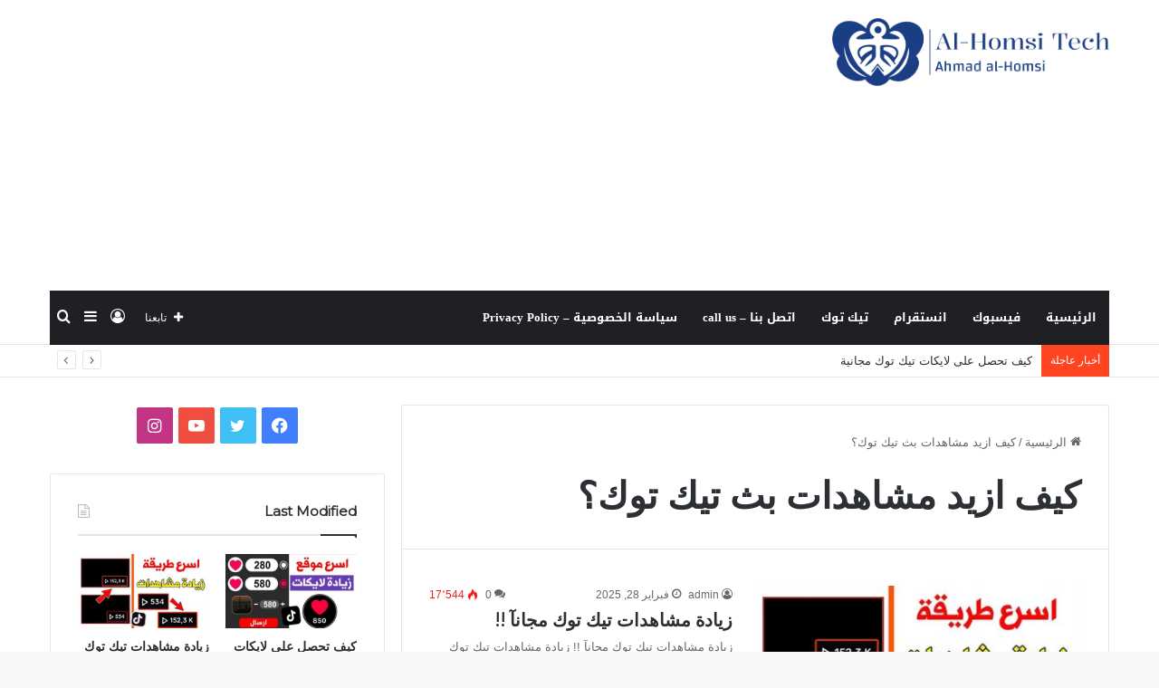

--- FILE ---
content_type: text/html; charset=UTF-8
request_url: https://alhoomsi.net/tag/%D9%83%D9%8A%D9%81-%D8%A7%D8%B2%D9%8A%D8%AF-%D9%85%D8%B4%D8%A7%D9%87%D8%AF%D8%A7%D8%AA-%D8%A8%D8%AB-%D8%AA%D9%8A%D9%83-%D8%AA%D9%88%D9%83%D8%9F/
body_size: 15486
content:
<!DOCTYPE html>
<html dir="rtl" lang="ar" class="" data-skin="light">
<head>
	<meta charset="UTF-8" />
	<link rel="profile" href="https://gmpg.org/xfn/11" />
	<meta name='robots' content='index, follow, max-image-preview:large, max-snippet:-1, max-video-preview:-1' />
	<style>img:is([sizes="auto" i], [sizes^="auto," i]) { contain-intrinsic-size: 3000px 1500px }</style>
	
	<!-- This site is optimized with the Yoast SEO plugin v25.3 - https://yoast.com/wordpress/plugins/seo/ -->
	<title>كيف ازيد مشاهدات بث تيك توك؟ الأرشيف - Al-Homsi Tech</title>
	<link rel="canonical" href="https://alhoomsi.net/tag/كيف-ازيد-مشاهدات-بث-تيك-توك؟/" />
	<meta property="og:locale" content="ar_AR" />
	<meta property="og:type" content="article" />
	<meta property="og:title" content="كيف ازيد مشاهدات بث تيك توك؟ الأرشيف - Al-Homsi Tech" />
	<meta property="og:url" content="https://alhoomsi.net/tag/كيف-ازيد-مشاهدات-بث-تيك-توك؟/" />
	<meta property="og:site_name" content="Al-Homsi Tech" />
	<meta name="twitter:card" content="summary_large_image" />
	<script type="application/ld+json" class="yoast-schema-graph">{"@context":"https://schema.org","@graph":[{"@type":"CollectionPage","@id":"https://alhoomsi.net/tag/%d9%83%d9%8a%d9%81-%d8%a7%d8%b2%d9%8a%d8%af-%d9%85%d8%b4%d8%a7%d9%87%d8%af%d8%a7%d8%aa-%d8%a8%d8%ab-%d8%aa%d9%8a%d9%83-%d8%aa%d9%88%d9%83%d8%9f/","url":"https://alhoomsi.net/tag/%d9%83%d9%8a%d9%81-%d8%a7%d8%b2%d9%8a%d8%af-%d9%85%d8%b4%d8%a7%d9%87%d8%af%d8%a7%d8%aa-%d8%a8%d8%ab-%d8%aa%d9%8a%d9%83-%d8%aa%d9%88%d9%83%d8%9f/","name":"كيف ازيد مشاهدات بث تيك توك؟ الأرشيف - Al-Homsi Tech","isPartOf":{"@id":"https://alhoomsi.net/#website"},"primaryImageOfPage":{"@id":"https://alhoomsi.net/tag/%d9%83%d9%8a%d9%81-%d8%a7%d8%b2%d9%8a%d8%af-%d9%85%d8%b4%d8%a7%d9%87%d8%af%d8%a7%d8%aa-%d8%a8%d8%ab-%d8%aa%d9%8a%d9%83-%d8%aa%d9%88%d9%83%d8%9f/#primaryimage"},"image":{"@id":"https://alhoomsi.net/tag/%d9%83%d9%8a%d9%81-%d8%a7%d8%b2%d9%8a%d8%af-%d9%85%d8%b4%d8%a7%d9%87%d8%af%d8%a7%d8%aa-%d8%a8%d8%ab-%d8%aa%d9%8a%d9%83-%d8%aa%d9%88%d9%83%d8%9f/#primaryimage"},"thumbnailUrl":"https://alhoomsi.net/wp-content/uploads/2025/02/c9f4088e-cc62-4895-a552-550aed4682df-1.jpg","breadcrumb":{"@id":"https://alhoomsi.net/tag/%d9%83%d9%8a%d9%81-%d8%a7%d8%b2%d9%8a%d8%af-%d9%85%d8%b4%d8%a7%d9%87%d8%af%d8%a7%d8%aa-%d8%a8%d8%ab-%d8%aa%d9%8a%d9%83-%d8%aa%d9%88%d9%83%d8%9f/#breadcrumb"},"inLanguage":"ar"},{"@type":"ImageObject","inLanguage":"ar","@id":"https://alhoomsi.net/tag/%d9%83%d9%8a%d9%81-%d8%a7%d8%b2%d9%8a%d8%af-%d9%85%d8%b4%d8%a7%d9%87%d8%af%d8%a7%d8%aa-%d8%a8%d8%ab-%d8%aa%d9%8a%d9%83-%d8%aa%d9%88%d9%83%d8%9f/#primaryimage","url":"https://alhoomsi.net/wp-content/uploads/2025/02/c9f4088e-cc62-4895-a552-550aed4682df-1.jpg","contentUrl":"https://alhoomsi.net/wp-content/uploads/2025/02/c9f4088e-cc62-4895-a552-550aed4682df-1.jpg","width":1600,"height":903,"caption":"زيادة مشاهدات تيك توك مجانآ !!"},{"@type":"BreadcrumbList","@id":"https://alhoomsi.net/tag/%d9%83%d9%8a%d9%81-%d8%a7%d8%b2%d9%8a%d8%af-%d9%85%d8%b4%d8%a7%d9%87%d8%af%d8%a7%d8%aa-%d8%a8%d8%ab-%d8%aa%d9%8a%d9%83-%d8%aa%d9%88%d9%83%d8%9f/#breadcrumb","itemListElement":[{"@type":"ListItem","position":1,"name":"الرئيسية","item":"https://alhoomsi.net/"},{"@type":"ListItem","position":2,"name":"كيف ازيد مشاهدات بث تيك توك؟"}]},{"@type":"WebSite","@id":"https://alhoomsi.net/#website","url":"https://alhoomsi.net/","name":"Al-Homsi Tech","description":"","publisher":{"@id":"https://alhoomsi.net/#/schema/person/1f76e24d67814f488eebe08f12d6f281"},"potentialAction":[{"@type":"SearchAction","target":{"@type":"EntryPoint","urlTemplate":"https://alhoomsi.net/?s={search_term_string}"},"query-input":{"@type":"PropertyValueSpecification","valueRequired":true,"valueName":"search_term_string"}}],"inLanguage":"ar"},{"@type":["Person","Organization"],"@id":"https://alhoomsi.net/#/schema/person/1f76e24d67814f488eebe08f12d6f281","name":"admin","image":{"@type":"ImageObject","inLanguage":"ar","@id":"https://alhoomsi.net/#/schema/person/image/","url":"https://secure.gravatar.com/avatar/e6608e0e4539fc69dfcb7a9600f9f09fbc9c329b95b98bb3eccc64a10a87d240?s=96&d=mm&r=g","contentUrl":"https://secure.gravatar.com/avatar/e6608e0e4539fc69dfcb7a9600f9f09fbc9c329b95b98bb3eccc64a10a87d240?s=96&d=mm&r=g","caption":"admin"},"logo":{"@id":"https://alhoomsi.net/#/schema/person/image/"}}]}</script>
	<!-- / Yoast SEO plugin. -->


<link rel='dns-prefetch' href='//fonts.googleapis.com' />
<link rel="alternate" type="application/rss+xml" title="Al-Homsi Tech &laquo; الخلاصة" href="https://alhoomsi.net/feed/" />
<link rel="alternate" type="application/rss+xml" title="Al-Homsi Tech &laquo; خلاصة التعليقات" href="https://alhoomsi.net/comments/feed/" />
<link rel="alternate" type="application/rss+xml" title="Al-Homsi Tech &laquo; كيف ازيد مشاهدات بث تيك توك؟ خلاصة الوسوم" href="https://alhoomsi.net/tag/%d9%83%d9%8a%d9%81-%d8%a7%d8%b2%d9%8a%d8%af-%d9%85%d8%b4%d8%a7%d9%87%d8%af%d8%a7%d8%aa-%d8%a8%d8%ab-%d8%aa%d9%8a%d9%83-%d8%aa%d9%88%d9%83%d8%9f/feed/" />

		<style type="text/css">
			:root{
			
					--main-nav-background: #1f2024;
					--main-nav-secondry-background: rgba(0,0,0,0.2);
					--main-nav-primary-color: #0088ff;
					--main-nav-contrast-primary-color: #FFFFFF;
					--main-nav-text-color: #FFFFFF;
					--main-nav-secondry-text-color: rgba(225,255,255,0.5);
					--main-nav-main-border-color: rgba(255,255,255,0.07);
					--main-nav-secondry-border-color: rgba(255,255,255,0.04);
				
			}
		</style>
	<meta name="viewport" content="width=device-width, initial-scale=1.0" /><script type="text/javascript">
/* <![CDATA[ */
window._wpemojiSettings = {"baseUrl":"https:\/\/s.w.org\/images\/core\/emoji\/16.0.1\/72x72\/","ext":".png","svgUrl":"https:\/\/s.w.org\/images\/core\/emoji\/16.0.1\/svg\/","svgExt":".svg","source":{"concatemoji":"https:\/\/alhoomsi.net\/wp-includes\/js\/wp-emoji-release.min.js?ver=6.8.3"}};
/*! This file is auto-generated */
!function(s,n){var o,i,e;function c(e){try{var t={supportTests:e,timestamp:(new Date).valueOf()};sessionStorage.setItem(o,JSON.stringify(t))}catch(e){}}function p(e,t,n){e.clearRect(0,0,e.canvas.width,e.canvas.height),e.fillText(t,0,0);var t=new Uint32Array(e.getImageData(0,0,e.canvas.width,e.canvas.height).data),a=(e.clearRect(0,0,e.canvas.width,e.canvas.height),e.fillText(n,0,0),new Uint32Array(e.getImageData(0,0,e.canvas.width,e.canvas.height).data));return t.every(function(e,t){return e===a[t]})}function u(e,t){e.clearRect(0,0,e.canvas.width,e.canvas.height),e.fillText(t,0,0);for(var n=e.getImageData(16,16,1,1),a=0;a<n.data.length;a++)if(0!==n.data[a])return!1;return!0}function f(e,t,n,a){switch(t){case"flag":return n(e,"\ud83c\udff3\ufe0f\u200d\u26a7\ufe0f","\ud83c\udff3\ufe0f\u200b\u26a7\ufe0f")?!1:!n(e,"\ud83c\udde8\ud83c\uddf6","\ud83c\udde8\u200b\ud83c\uddf6")&&!n(e,"\ud83c\udff4\udb40\udc67\udb40\udc62\udb40\udc65\udb40\udc6e\udb40\udc67\udb40\udc7f","\ud83c\udff4\u200b\udb40\udc67\u200b\udb40\udc62\u200b\udb40\udc65\u200b\udb40\udc6e\u200b\udb40\udc67\u200b\udb40\udc7f");case"emoji":return!a(e,"\ud83e\udedf")}return!1}function g(e,t,n,a){var r="undefined"!=typeof WorkerGlobalScope&&self instanceof WorkerGlobalScope?new OffscreenCanvas(300,150):s.createElement("canvas"),o=r.getContext("2d",{willReadFrequently:!0}),i=(o.textBaseline="top",o.font="600 32px Arial",{});return e.forEach(function(e){i[e]=t(o,e,n,a)}),i}function t(e){var t=s.createElement("script");t.src=e,t.defer=!0,s.head.appendChild(t)}"undefined"!=typeof Promise&&(o="wpEmojiSettingsSupports",i=["flag","emoji"],n.supports={everything:!0,everythingExceptFlag:!0},e=new Promise(function(e){s.addEventListener("DOMContentLoaded",e,{once:!0})}),new Promise(function(t){var n=function(){try{var e=JSON.parse(sessionStorage.getItem(o));if("object"==typeof e&&"number"==typeof e.timestamp&&(new Date).valueOf()<e.timestamp+604800&&"object"==typeof e.supportTests)return e.supportTests}catch(e){}return null}();if(!n){if("undefined"!=typeof Worker&&"undefined"!=typeof OffscreenCanvas&&"undefined"!=typeof URL&&URL.createObjectURL&&"undefined"!=typeof Blob)try{var e="postMessage("+g.toString()+"("+[JSON.stringify(i),f.toString(),p.toString(),u.toString()].join(",")+"));",a=new Blob([e],{type:"text/javascript"}),r=new Worker(URL.createObjectURL(a),{name:"wpTestEmojiSupports"});return void(r.onmessage=function(e){c(n=e.data),r.terminate(),t(n)})}catch(e){}c(n=g(i,f,p,u))}t(n)}).then(function(e){for(var t in e)n.supports[t]=e[t],n.supports.everything=n.supports.everything&&n.supports[t],"flag"!==t&&(n.supports.everythingExceptFlag=n.supports.everythingExceptFlag&&n.supports[t]);n.supports.everythingExceptFlag=n.supports.everythingExceptFlag&&!n.supports.flag,n.DOMReady=!1,n.readyCallback=function(){n.DOMReady=!0}}).then(function(){return e}).then(function(){var e;n.supports.everything||(n.readyCallback(),(e=n.source||{}).concatemoji?t(e.concatemoji):e.wpemoji&&e.twemoji&&(t(e.twemoji),t(e.wpemoji)))}))}((window,document),window._wpemojiSettings);
/* ]]> */
</script>
<link rel='stylesheet' id='notosanskufiarabic-css' href='//fonts.googleapis.com/earlyaccess/notosanskufiarabic?ver=6.8.3' type='text/css' media='all' />
<style id='wp-emoji-styles-inline-css' type='text/css'>

	img.wp-smiley, img.emoji {
		display: inline !important;
		border: none !important;
		box-shadow: none !important;
		height: 1em !important;
		width: 1em !important;
		margin: 0 0.07em !important;
		vertical-align: -0.1em !important;
		background: none !important;
		padding: 0 !important;
	}
</style>
<link rel='stylesheet' id='wp-block-library-rtl-css' href='https://alhoomsi.net/wp-includes/css/dist/block-library/style-rtl.min.css?ver=6.8.3' type='text/css' media='all' />
<style id='wp-block-library-theme-inline-css' type='text/css'>
.wp-block-audio :where(figcaption){color:#555;font-size:13px;text-align:center}.is-dark-theme .wp-block-audio :where(figcaption){color:#ffffffa6}.wp-block-audio{margin:0 0 1em}.wp-block-code{border:1px solid #ccc;border-radius:4px;font-family:Menlo,Consolas,monaco,monospace;padding:.8em 1em}.wp-block-embed :where(figcaption){color:#555;font-size:13px;text-align:center}.is-dark-theme .wp-block-embed :where(figcaption){color:#ffffffa6}.wp-block-embed{margin:0 0 1em}.blocks-gallery-caption{color:#555;font-size:13px;text-align:center}.is-dark-theme .blocks-gallery-caption{color:#ffffffa6}:root :where(.wp-block-image figcaption){color:#555;font-size:13px;text-align:center}.is-dark-theme :root :where(.wp-block-image figcaption){color:#ffffffa6}.wp-block-image{margin:0 0 1em}.wp-block-pullquote{border-bottom:4px solid;border-top:4px solid;color:currentColor;margin-bottom:1.75em}.wp-block-pullquote cite,.wp-block-pullquote footer,.wp-block-pullquote__citation{color:currentColor;font-size:.8125em;font-style:normal;text-transform:uppercase}.wp-block-quote{border-left:.25em solid;margin:0 0 1.75em;padding-left:1em}.wp-block-quote cite,.wp-block-quote footer{color:currentColor;font-size:.8125em;font-style:normal;position:relative}.wp-block-quote:where(.has-text-align-right){border-left:none;border-right:.25em solid;padding-left:0;padding-right:1em}.wp-block-quote:where(.has-text-align-center){border:none;padding-left:0}.wp-block-quote.is-large,.wp-block-quote.is-style-large,.wp-block-quote:where(.is-style-plain){border:none}.wp-block-search .wp-block-search__label{font-weight:700}.wp-block-search__button{border:1px solid #ccc;padding:.375em .625em}:where(.wp-block-group.has-background){padding:1.25em 2.375em}.wp-block-separator.has-css-opacity{opacity:.4}.wp-block-separator{border:none;border-bottom:2px solid;margin-left:auto;margin-right:auto}.wp-block-separator.has-alpha-channel-opacity{opacity:1}.wp-block-separator:not(.is-style-wide):not(.is-style-dots){width:100px}.wp-block-separator.has-background:not(.is-style-dots){border-bottom:none;height:1px}.wp-block-separator.has-background:not(.is-style-wide):not(.is-style-dots){height:2px}.wp-block-table{margin:0 0 1em}.wp-block-table td,.wp-block-table th{word-break:normal}.wp-block-table :where(figcaption){color:#555;font-size:13px;text-align:center}.is-dark-theme .wp-block-table :where(figcaption){color:#ffffffa6}.wp-block-video :where(figcaption){color:#555;font-size:13px;text-align:center}.is-dark-theme .wp-block-video :where(figcaption){color:#ffffffa6}.wp-block-video{margin:0 0 1em}:root :where(.wp-block-template-part.has-background){margin-bottom:0;margin-top:0;padding:1.25em 2.375em}
</style>
<style id='classic-theme-styles-inline-css' type='text/css'>
/*! This file is auto-generated */
.wp-block-button__link{color:#fff;background-color:#32373c;border-radius:9999px;box-shadow:none;text-decoration:none;padding:calc(.667em + 2px) calc(1.333em + 2px);font-size:1.125em}.wp-block-file__button{background:#32373c;color:#fff;text-decoration:none}
</style>
<style id='global-styles-inline-css' type='text/css'>
:root{--wp--preset--aspect-ratio--square: 1;--wp--preset--aspect-ratio--4-3: 4/3;--wp--preset--aspect-ratio--3-4: 3/4;--wp--preset--aspect-ratio--3-2: 3/2;--wp--preset--aspect-ratio--2-3: 2/3;--wp--preset--aspect-ratio--16-9: 16/9;--wp--preset--aspect-ratio--9-16: 9/16;--wp--preset--color--black: #000000;--wp--preset--color--cyan-bluish-gray: #abb8c3;--wp--preset--color--white: #ffffff;--wp--preset--color--pale-pink: #f78da7;--wp--preset--color--vivid-red: #cf2e2e;--wp--preset--color--luminous-vivid-orange: #ff6900;--wp--preset--color--luminous-vivid-amber: #fcb900;--wp--preset--color--light-green-cyan: #7bdcb5;--wp--preset--color--vivid-green-cyan: #00d084;--wp--preset--color--pale-cyan-blue: #8ed1fc;--wp--preset--color--vivid-cyan-blue: #0693e3;--wp--preset--color--vivid-purple: #9b51e0;--wp--preset--gradient--vivid-cyan-blue-to-vivid-purple: linear-gradient(135deg,rgba(6,147,227,1) 0%,rgb(155,81,224) 100%);--wp--preset--gradient--light-green-cyan-to-vivid-green-cyan: linear-gradient(135deg,rgb(122,220,180) 0%,rgb(0,208,130) 100%);--wp--preset--gradient--luminous-vivid-amber-to-luminous-vivid-orange: linear-gradient(135deg,rgba(252,185,0,1) 0%,rgba(255,105,0,1) 100%);--wp--preset--gradient--luminous-vivid-orange-to-vivid-red: linear-gradient(135deg,rgba(255,105,0,1) 0%,rgb(207,46,46) 100%);--wp--preset--gradient--very-light-gray-to-cyan-bluish-gray: linear-gradient(135deg,rgb(238,238,238) 0%,rgb(169,184,195) 100%);--wp--preset--gradient--cool-to-warm-spectrum: linear-gradient(135deg,rgb(74,234,220) 0%,rgb(151,120,209) 20%,rgb(207,42,186) 40%,rgb(238,44,130) 60%,rgb(251,105,98) 80%,rgb(254,248,76) 100%);--wp--preset--gradient--blush-light-purple: linear-gradient(135deg,rgb(255,206,236) 0%,rgb(152,150,240) 100%);--wp--preset--gradient--blush-bordeaux: linear-gradient(135deg,rgb(254,205,165) 0%,rgb(254,45,45) 50%,rgb(107,0,62) 100%);--wp--preset--gradient--luminous-dusk: linear-gradient(135deg,rgb(255,203,112) 0%,rgb(199,81,192) 50%,rgb(65,88,208) 100%);--wp--preset--gradient--pale-ocean: linear-gradient(135deg,rgb(255,245,203) 0%,rgb(182,227,212) 50%,rgb(51,167,181) 100%);--wp--preset--gradient--electric-grass: linear-gradient(135deg,rgb(202,248,128) 0%,rgb(113,206,126) 100%);--wp--preset--gradient--midnight: linear-gradient(135deg,rgb(2,3,129) 0%,rgb(40,116,252) 100%);--wp--preset--font-size--small: 13px;--wp--preset--font-size--medium: 20px;--wp--preset--font-size--large: 36px;--wp--preset--font-size--x-large: 42px;--wp--preset--spacing--20: 0.44rem;--wp--preset--spacing--30: 0.67rem;--wp--preset--spacing--40: 1rem;--wp--preset--spacing--50: 1.5rem;--wp--preset--spacing--60: 2.25rem;--wp--preset--spacing--70: 3.38rem;--wp--preset--spacing--80: 5.06rem;--wp--preset--shadow--natural: 6px 6px 9px rgba(0, 0, 0, 0.2);--wp--preset--shadow--deep: 12px 12px 50px rgba(0, 0, 0, 0.4);--wp--preset--shadow--sharp: 6px 6px 0px rgba(0, 0, 0, 0.2);--wp--preset--shadow--outlined: 6px 6px 0px -3px rgba(255, 255, 255, 1), 6px 6px rgba(0, 0, 0, 1);--wp--preset--shadow--crisp: 6px 6px 0px rgba(0, 0, 0, 1);}:where(.is-layout-flex){gap: 0.5em;}:where(.is-layout-grid){gap: 0.5em;}body .is-layout-flex{display: flex;}.is-layout-flex{flex-wrap: wrap;align-items: center;}.is-layout-flex > :is(*, div){margin: 0;}body .is-layout-grid{display: grid;}.is-layout-grid > :is(*, div){margin: 0;}:where(.wp-block-columns.is-layout-flex){gap: 2em;}:where(.wp-block-columns.is-layout-grid){gap: 2em;}:where(.wp-block-post-template.is-layout-flex){gap: 1.25em;}:where(.wp-block-post-template.is-layout-grid){gap: 1.25em;}.has-black-color{color: var(--wp--preset--color--black) !important;}.has-cyan-bluish-gray-color{color: var(--wp--preset--color--cyan-bluish-gray) !important;}.has-white-color{color: var(--wp--preset--color--white) !important;}.has-pale-pink-color{color: var(--wp--preset--color--pale-pink) !important;}.has-vivid-red-color{color: var(--wp--preset--color--vivid-red) !important;}.has-luminous-vivid-orange-color{color: var(--wp--preset--color--luminous-vivid-orange) !important;}.has-luminous-vivid-amber-color{color: var(--wp--preset--color--luminous-vivid-amber) !important;}.has-light-green-cyan-color{color: var(--wp--preset--color--light-green-cyan) !important;}.has-vivid-green-cyan-color{color: var(--wp--preset--color--vivid-green-cyan) !important;}.has-pale-cyan-blue-color{color: var(--wp--preset--color--pale-cyan-blue) !important;}.has-vivid-cyan-blue-color{color: var(--wp--preset--color--vivid-cyan-blue) !important;}.has-vivid-purple-color{color: var(--wp--preset--color--vivid-purple) !important;}.has-black-background-color{background-color: var(--wp--preset--color--black) !important;}.has-cyan-bluish-gray-background-color{background-color: var(--wp--preset--color--cyan-bluish-gray) !important;}.has-white-background-color{background-color: var(--wp--preset--color--white) !important;}.has-pale-pink-background-color{background-color: var(--wp--preset--color--pale-pink) !important;}.has-vivid-red-background-color{background-color: var(--wp--preset--color--vivid-red) !important;}.has-luminous-vivid-orange-background-color{background-color: var(--wp--preset--color--luminous-vivid-orange) !important;}.has-luminous-vivid-amber-background-color{background-color: var(--wp--preset--color--luminous-vivid-amber) !important;}.has-light-green-cyan-background-color{background-color: var(--wp--preset--color--light-green-cyan) !important;}.has-vivid-green-cyan-background-color{background-color: var(--wp--preset--color--vivid-green-cyan) !important;}.has-pale-cyan-blue-background-color{background-color: var(--wp--preset--color--pale-cyan-blue) !important;}.has-vivid-cyan-blue-background-color{background-color: var(--wp--preset--color--vivid-cyan-blue) !important;}.has-vivid-purple-background-color{background-color: var(--wp--preset--color--vivid-purple) !important;}.has-black-border-color{border-color: var(--wp--preset--color--black) !important;}.has-cyan-bluish-gray-border-color{border-color: var(--wp--preset--color--cyan-bluish-gray) !important;}.has-white-border-color{border-color: var(--wp--preset--color--white) !important;}.has-pale-pink-border-color{border-color: var(--wp--preset--color--pale-pink) !important;}.has-vivid-red-border-color{border-color: var(--wp--preset--color--vivid-red) !important;}.has-luminous-vivid-orange-border-color{border-color: var(--wp--preset--color--luminous-vivid-orange) !important;}.has-luminous-vivid-amber-border-color{border-color: var(--wp--preset--color--luminous-vivid-amber) !important;}.has-light-green-cyan-border-color{border-color: var(--wp--preset--color--light-green-cyan) !important;}.has-vivid-green-cyan-border-color{border-color: var(--wp--preset--color--vivid-green-cyan) !important;}.has-pale-cyan-blue-border-color{border-color: var(--wp--preset--color--pale-cyan-blue) !important;}.has-vivid-cyan-blue-border-color{border-color: var(--wp--preset--color--vivid-cyan-blue) !important;}.has-vivid-purple-border-color{border-color: var(--wp--preset--color--vivid-purple) !important;}.has-vivid-cyan-blue-to-vivid-purple-gradient-background{background: var(--wp--preset--gradient--vivid-cyan-blue-to-vivid-purple) !important;}.has-light-green-cyan-to-vivid-green-cyan-gradient-background{background: var(--wp--preset--gradient--light-green-cyan-to-vivid-green-cyan) !important;}.has-luminous-vivid-amber-to-luminous-vivid-orange-gradient-background{background: var(--wp--preset--gradient--luminous-vivid-amber-to-luminous-vivid-orange) !important;}.has-luminous-vivid-orange-to-vivid-red-gradient-background{background: var(--wp--preset--gradient--luminous-vivid-orange-to-vivid-red) !important;}.has-very-light-gray-to-cyan-bluish-gray-gradient-background{background: var(--wp--preset--gradient--very-light-gray-to-cyan-bluish-gray) !important;}.has-cool-to-warm-spectrum-gradient-background{background: var(--wp--preset--gradient--cool-to-warm-spectrum) !important;}.has-blush-light-purple-gradient-background{background: var(--wp--preset--gradient--blush-light-purple) !important;}.has-blush-bordeaux-gradient-background{background: var(--wp--preset--gradient--blush-bordeaux) !important;}.has-luminous-dusk-gradient-background{background: var(--wp--preset--gradient--luminous-dusk) !important;}.has-pale-ocean-gradient-background{background: var(--wp--preset--gradient--pale-ocean) !important;}.has-electric-grass-gradient-background{background: var(--wp--preset--gradient--electric-grass) !important;}.has-midnight-gradient-background{background: var(--wp--preset--gradient--midnight) !important;}.has-small-font-size{font-size: var(--wp--preset--font-size--small) !important;}.has-medium-font-size{font-size: var(--wp--preset--font-size--medium) !important;}.has-large-font-size{font-size: var(--wp--preset--font-size--large) !important;}.has-x-large-font-size{font-size: var(--wp--preset--font-size--x-large) !important;}
:where(.wp-block-post-template.is-layout-flex){gap: 1.25em;}:where(.wp-block-post-template.is-layout-grid){gap: 1.25em;}
:where(.wp-block-columns.is-layout-flex){gap: 2em;}:where(.wp-block-columns.is-layout-grid){gap: 2em;}
:root :where(.wp-block-pullquote){font-size: 1.5em;line-height: 1.6;}
</style>
<link rel='stylesheet' id='tie-css-base-css' href='https://alhoomsi.net/wp-content/themes/jannah/assets/css/base.min.css?ver=6.1.5' type='text/css' media='all' />
<link rel='stylesheet' id='tie-css-styles-css' href='https://alhoomsi.net/wp-content/themes/jannah/assets/css/style.min.css?ver=6.1.5' type='text/css' media='all' />
<link rel='stylesheet' id='tie-css-widgets-css' href='https://alhoomsi.net/wp-content/themes/jannah/assets/css/widgets.min.css?ver=6.1.5' type='text/css' media='all' />
<link rel='stylesheet' id='tie-css-helpers-css' href='https://alhoomsi.net/wp-content/themes/jannah/assets/css/helpers.min.css?ver=6.1.5' type='text/css' media='all' />
<link rel='stylesheet' id='tie-fontawesome5-css' href='https://alhoomsi.net/wp-content/themes/jannah/assets/css/fontawesome.css?ver=6.1.5' type='text/css' media='all' />
<link rel='stylesheet' id='tie-css-ilightbox-css' href='https://alhoomsi.net/wp-content/themes/jannah/assets/ilightbox/dark-skin/skin.css?ver=6.1.5' type='text/css' media='all' />
<style id='tie-css-ilightbox-inline-css' type='text/css'>
.wf-active .logo-text,.wf-active h1,.wf-active h2,.wf-active h3,.wf-active h4,.wf-active h5,.wf-active h6,.wf-active .the-subtitle{font-family: 'Montserrat';}#main-nav .main-menu > ul > li > a{font-family: Noto Sans Kufi Arabic;}#tie-wrapper .mag-box.big-post-left-box li:not(:first-child) .post-title,#tie-wrapper .mag-box.big-post-top-box li:not(:first-child) .post-title,#tie-wrapper .mag-box.half-box li:not(:first-child) .post-title,#tie-wrapper .mag-box.big-thumb-left-box li:not(:first-child) .post-title,#tie-wrapper .mag-box.scrolling-box .slide .post-title,#tie-wrapper .mag-box.miscellaneous-box li:not(:first-child) .post-title{font-weight: 500;}:root:root{--brand-color: #0a9e01;--dark-brand-color: #006c00;--bright-color: #FFFFFF;--base-color: #2c2f34;}#footer-widgets-container{border-top: 8px solid #0a9e01;-webkit-box-shadow: 0 -5px 0 rgba(0,0,0,0.07); -moz-box-shadow: 0 -8px 0 rgba(0,0,0,0.07); box-shadow: 0 -8px 0 rgba(0,0,0,0.07);}#reading-position-indicator{box-shadow: 0 0 10px rgba( 10,158,1,0.7);}:root:root{--brand-color: #0a9e01;--dark-brand-color: #006c00;--bright-color: #FFFFFF;--base-color: #2c2f34;}#footer-widgets-container{border-top: 8px solid #0a9e01;-webkit-box-shadow: 0 -5px 0 rgba(0,0,0,0.07); -moz-box-shadow: 0 -8px 0 rgba(0,0,0,0.07); box-shadow: 0 -8px 0 rgba(0,0,0,0.07);}#reading-position-indicator{box-shadow: 0 0 10px rgba( 10,158,1,0.7);}#top-nav .breaking-title{color: #FFFFFF;}#top-nav .breaking-title:before{background-color: #ff4422;}#top-nav .breaking-news-nav li:hover{background-color: #ff4422;border-color: #ff4422;}.tie-cat-67,.tie-cat-item-67 > span{background-color:#e67e22 !important;color:#FFFFFF !important;}.tie-cat-67:after{border-top-color:#e67e22 !important;}.tie-cat-67:hover{background-color:#c86004 !important;}.tie-cat-67:hover:after{border-top-color:#c86004 !important;}.tie-cat-74,.tie-cat-item-74 > span{background-color:#2ecc71 !important;color:#FFFFFF !important;}.tie-cat-74:after{border-top-color:#2ecc71 !important;}.tie-cat-74:hover{background-color:#10ae53 !important;}.tie-cat-74:hover:after{border-top-color:#10ae53 !important;}.tie-cat-78,.tie-cat-item-78 > span{background-color:#9b59b6 !important;color:#FFFFFF !important;}.tie-cat-78:after{border-top-color:#9b59b6 !important;}.tie-cat-78:hover{background-color:#7d3b98 !important;}.tie-cat-78:hover:after{border-top-color:#7d3b98 !important;}.tie-cat-80,.tie-cat-item-80 > span{background-color:#34495e !important;color:#FFFFFF !important;}.tie-cat-80:after{border-top-color:#34495e !important;}.tie-cat-80:hover{background-color:#162b40 !important;}.tie-cat-80:hover:after{border-top-color:#162b40 !important;}.tie-cat-83,.tie-cat-item-83 > span{background-color:#795548 !important;color:#FFFFFF !important;}.tie-cat-83:after{border-top-color:#795548 !important;}.tie-cat-83:hover{background-color:#5b372a !important;}.tie-cat-83:hover:after{border-top-color:#5b372a !important;}.tie-cat-85,.tie-cat-item-85 > span{background-color:#4CAF50 !important;color:#FFFFFF !important;}.tie-cat-85:after{border-top-color:#4CAF50 !important;}.tie-cat-85:hover{background-color:#2e9132 !important;}.tie-cat-85:hover:after{border-top-color:#2e9132 !important;}@media (max-width: 991px){.side-aside.dark-skin{background: #0a9e01;background: -webkit-linear-gradient(135deg,#66a501,#0a9e01 );background: -moz-linear-gradient(135deg,#66a501,#0a9e01 );background: -o-linear-gradient(135deg,#66a501,#0a9e01 );background: linear-gradient(135deg,#0a9e01,#66a501 );}}
</style>
<script type="text/javascript" src="https://alhoomsi.net/wp-includes/js/jquery/jquery.min.js?ver=3.7.1" id="jquery-core-js"></script>
<script type="text/javascript" src="https://alhoomsi.net/wp-includes/js/jquery/jquery-migrate.min.js?ver=3.4.1" id="jquery-migrate-js"></script>
<link rel="https://api.w.org/" href="https://alhoomsi.net/wp-json/" /><link rel="alternate" title="JSON" type="application/json" href="https://alhoomsi.net/wp-json/wp/v2/tags/142" /><link rel="EditURI" type="application/rsd+xml" title="RSD" href="https://alhoomsi.net/xmlrpc.php?rsd" />
<link rel="stylesheet" href="https://alhoomsi.net/wp-content/themes/jannah/rtl.css" type="text/css" media="screen" /><meta name="generator" content="WordPress 6.8.3" />
<meta http-equiv="X-UA-Compatible" content="IE=edge">
</head>

<body id="tie-body" class="rtl archive tag tag-142 wp-theme-jannah wrapper-has-shadow block-head-1 magazine1 is-thumb-overlay-disabled is-desktop is-header-layout-3 has-header-ad sidebar-left has-sidebar">



<div class="background-overlay">

	<div id="tie-container" class="site tie-container">

		
		<div id="tie-wrapper">

			
<header id="theme-header" class="theme-header header-layout-3 main-nav-dark main-nav-default-dark main-nav-below main-nav-boxed has-stream-item top-nav-active top-nav-light top-nav-default-light top-nav-below top-nav-below-main-nav has-normal-width-logo mobile-header-default">
	
<div class="container header-container">
	<div class="tie-row logo-row">

		
		<div class="logo-wrapper">
			<div class="tie-col-md-4 logo-container clearfix">
				<div id="mobile-header-components-area_1" class="mobile-header-components"><ul class="components"><li class="mobile-component_menu custom-menu-link"><a href="#" id="mobile-menu-icon" class=""><span class="tie-mobile-menu-icon nav-icon is-layout-1"></span><span class="screen-reader-text">القائمة</span></a></li></ul></div>
		<div id="logo" class="image-logo" style="margin-top: 20px; margin-bottom: 20px;">

			
			<a title="alHoomsi" href="https://alhoomsi.net/">
				
				<picture class="tie-logo-default tie-logo-picture">
					
					<source class="tie-logo-source-default tie-logo-source" srcset="https://alhoomsi.net/wp-content/uploads/2024/01/تنزيل-1.png">
					<img class="tie-logo-img-default tie-logo-img" src="https://alhoomsi.net/wp-content/uploads/2024/01/تنزيل-1.png" alt="alHoomsi" width="75" height="75" style="max-height:75px; width: auto;" />
				</picture>
						</a>

			
		</div><!-- #logo /-->

		<div id="mobile-header-components-area_2" class="mobile-header-components"><ul class="components"><li class="mobile-component_search custom-menu-link">
				<a href="#" class="tie-search-trigger-mobile">
					<span class="tie-icon-search tie-search-icon" aria-hidden="true"></span>
					<span class="screen-reader-text">بحث عن</span>
				</a>
			</li></ul></div>			</div><!-- .tie-col /-->
		</div><!-- .logo-wrapper /-->

		<div class="tie-col-md-8 stream-item stream-item-top-wrapper"><div class="stream-item-top"><div class="stream-item-size" style=""><script async src="https://pagead2.googlesyndication.com/pagead/js/adsbygoogle.js?client=ca-pub-1621031128590860"
     crossorigin="anonymous"></script>
<!-- متجاوب -->
<ins class="adsbygoogle"
     style="display:block"
     data-ad-client="ca-pub-1621031128590860"
     data-ad-slot="2955557593"
     data-ad-format="auto"
     data-full-width-responsive="true"></ins>
<script>
     (adsbygoogle = window.adsbygoogle || []).push({});
</script></div></div></div><!-- .tie-col /-->
	</div><!-- .tie-row /-->
</div><!-- .container /-->

<div class="main-nav-wrapper">
	<nav id="main-nav"  class="main-nav header-nav"  aria-label="القائمة الرئيسية">
		<div class="container">

			<div class="main-menu-wrapper">

				
				<div id="menu-components-wrap">

					


					<div class="main-menu main-menu-wrap tie-alignleft">
						<div id="main-nav-menu" class="main-menu header-menu"><ul id="menu-%d8%a7%d9%84%d8%b1%d8%a6%d9%8a%d8%b3%d9%8a%d8%a9" class="menu"><li id="menu-item-4320" class="menu-item menu-item-type-post_type menu-item-object-page menu-item-home menu-item-4320"><a href="https://alhoomsi.net/">الرئيسية</a></li>
<li id="menu-item-4321" class="menu-item menu-item-type-post_type menu-item-object-page menu-item-4321"><a href="https://alhoomsi.net/%d9%81%d9%8a%d8%b3%d8%a8%d9%88%d9%83/">فيسبوك</a></li>
<li id="menu-item-4322" class="menu-item menu-item-type-post_type menu-item-object-page menu-item-4322"><a href="https://alhoomsi.net/%d8%a7%d9%86%d8%b3%d8%aa%d9%82%d8%b1%d8%a7%d9%85/">انستقرام</a></li>
<li id="menu-item-4502" class="menu-item menu-item-type-post_type menu-item-object-page menu-item-4502"><a href="https://alhoomsi.net/%d8%aa%d9%8a%d9%83-%d8%aa%d9%88%d9%83/">تيك توك</a></li>
<li id="menu-item-4323" class="menu-item menu-item-type-post_type menu-item-object-page menu-item-4323"><a href="https://alhoomsi.net/%d8%a7%d8%aa%d8%b5%d9%84-%d8%a8%d9%86%d8%a7-call-us/">اتصل بنا &#8211; call us</a></li>
<li id="menu-item-4324" class="menu-item menu-item-type-post_type menu-item-object-page menu-item-4324"><a href="https://alhoomsi.net/%d8%b3%d9%8a%d8%a7%d8%b3%d8%a9-%d8%a7%d9%84%d8%ae%d8%b5%d9%88%d8%b5%d9%8a%d8%a9-privacy-policy/">سياسة الخصوصية &#8211; Privacy Policy</a></li>
</ul></div>					</div><!-- .main-menu.tie-alignleft /-->

					<ul class="components">			<li class="search-compact-icon menu-item custom-menu-link">
				<a href="#" class="tie-search-trigger">
					<span class="tie-icon-search tie-search-icon" aria-hidden="true"></span>
					<span class="screen-reader-text">بحث عن</span>
				</a>
			</li>
				<li class="side-aside-nav-icon menu-item custom-menu-link">
		<a href="#">
			<span class="tie-icon-navicon" aria-hidden="true"></span>
			<span class="screen-reader-text">إضافة عمود جانبي</span>
		</a>
	</li>
	
	
		<li class=" popup-login-icon menu-item custom-menu-link">
			<a href="#" class="lgoin-btn tie-popup-trigger">
				<span class="tie-icon-author" aria-hidden="true"></span>
				<span class="screen-reader-text">تسجيل الدخول</span>			</a>
		</li>

					<li class="list-social-icons menu-item custom-menu-link">
			<a href="#" class="follow-btn">
				<span class="tie-icon-plus" aria-hidden="true"></span>
				<span class="follow-text">تابعنا</span>
			</a>
			<ul class="dropdown-social-icons comp-sub-menu"><li class="social-icons-item"><a class="social-link facebook-social-icon" rel="external noopener nofollow" target="_blank" href="#"><span class="tie-social-icon tie-icon-facebook"></span><span class="social-text">فيسبوك</span></a></li><li class="social-icons-item"><a class="social-link twitter-social-icon" rel="external noopener nofollow" target="_blank" href="#"><span class="tie-social-icon tie-icon-twitter"></span><span class="social-text">تويتر</span></a></li><li class="social-icons-item"><a class="social-link youtube-social-icon" rel="external noopener nofollow" target="_blank" href="#"><span class="tie-social-icon tie-icon-youtube"></span><span class="social-text">يوتيوب</span></a></li><li class="social-icons-item"><a class="social-link instagram-social-icon" rel="external noopener nofollow" target="_blank" href="#"><span class="tie-social-icon tie-icon-instagram"></span><span class="social-text">انستقرام</span></a></li></ul><!-- #dropdown-social-icons /-->		</li><!-- #list-social-icons /-->
		</ul><!-- Components -->
				</div><!-- #menu-components-wrap /-->
			</div><!-- .main-menu-wrapper /-->
		</div><!-- .container /-->

			</nav><!-- #main-nav /-->
</div><!-- .main-nav-wrapper /-->


<nav id="top-nav"  class="has-breaking-menu top-nav header-nav has-breaking-news" aria-label="الشريط العلوي">
	<div class="container">
		<div class="topbar-wrapper">

			
			<div class="tie-alignleft">
				
<div class="breaking controls-is-active">

	<span class="breaking-title">
		<span class="tie-icon-bolt breaking-icon" aria-hidden="true"></span>
		<span class="breaking-title-text">أخبار عاجلة</span>
	</span>

	<ul id="breaking-news-in-header" class="breaking-news" data-type="reveal" data-arrows="true">

		
							<li class="news-item">
								<a href="https://alhoomsi.net/%d9%83%d9%8a%d9%81-%d8%aa%d8%ad%d8%b5%d9%84-%d8%b9%d9%84%d9%89-%d9%84%d8%a7%d9%8a%d9%83%d8%a7%d8%aa-%d8%aa%d9%8a%d9%83-%d8%aa%d9%88%d9%83-%d9%85%d8%ac%d8%a7%d9%86%d9%8a%d8%a9/">كيف تحصل على لايكات تيك توك مجانية</a>
							</li>

							
							<li class="news-item">
								<a href="https://alhoomsi.net/%d8%b2%d9%8a%d8%a7%d8%af%d8%a9-%d9%85%d8%b4%d8%a7%d9%87%d8%af%d8%a7%d8%aa-%d8%aa%d9%8a%d9%83-%d8%aa%d9%88%d9%83-%d9%85%d8%ac%d8%a7%d9%86%d8%a2/">زيادة مشاهدات تيك توك مجانآ !!</a>
							</li>

							
							<li class="news-item">
								<a href="https://alhoomsi.net/%d9%85%d9%88%d9%82%d8%b9-%d8%b2%d9%8a%d8%a7%d8%af%d8%a9-%d9%85%d8%b4%d8%a7%d9%87%d8%af%d8%a7%d8%aa-%d8%aa%d9%8a%d9%83-%d8%aa%d9%88%d9%83-%d9%85%d8%ac%d8%a7%d9%86%d8%a2/">موقع زيادة مشاهدات تيك توك مجانآ !!</a>
							</li>

							
							<li class="news-item">
								<a href="https://alhoomsi.net/%d9%85%d9%88%d9%82%d8%b9-%d8%b2%d9%8a%d8%a7%d8%af%d8%a9-%d9%85%d8%aa%d8%a7%d8%a8%d8%b9%d9%8a%d9%86-%d8%a7%d9%86%d8%b3%d8%aa%d9%82%d8%b1%d8%a7%d9%85-%d8%a8%d8%a7%d9%84%d9%85%d8%ac%d8%a7%d9%86-2/">موقع زيادة متابعين انستقرام بالمجان !!</a>
							</li>

							
							<li class="news-item">
								<a href="https://alhoomsi.net/%d8%b2%d9%8a%d8%a7%d8%af%d8%a9-%d9%85%d8%aa%d8%a7%d8%a8%d8%b9%d9%8a%d9%86-%d8%a7%d9%86%d8%b3%d8%aa%d9%82%d8%b1%d8%a7%d9%85-%d8%a8%d8%af%d9%88%d9%86-%d8%ad%d8%b3%d8%a7%d8%a8%d8%a7%d8%aa-%d9%88%d9%87/">زيادة متابعين انستقرام بدون حسابات وهمية !!</a>
							</li>

							
							<li class="news-item">
								<a href="https://alhoomsi.net/%d8%b1%d8%b4%d9%82-%d9%84%d8%a7%d9%8a%d9%83%d8%a7%d8%aa-%d9%88%d9%85%d8%aa%d8%a7%d8%a8%d8%b9%d9%8a%d9%86-%d8%aa%d9%8a%d9%83-%d8%aa%d9%88%d9%83-%d9%85%d8%ac%d8%a7%d9%86%d8%a2/">رشق لايكات ومتابعين تيك توك مجانآ</a>
							</li>

							
							<li class="news-item">
								<a href="https://alhoomsi.net/%d9%85%d9%88%d9%82%d8%b9-%d9%84%d8%b2%d9%8a%d8%a7%d8%af%d8%a9-%d9%84%d8%a7%d9%8a%d9%83%d8%a7%d8%aa-%d8%aa%d9%8a%d9%83-%d8%aa%d9%88%d9%83-%d9%85%d8%ac%d8%a7%d9%86%d9%8b%d8%a7/">موقع لزيادة لايكات تيك توك مجانًا</a>
							</li>

							
							<li class="news-item">
								<a href="https://alhoomsi.net/%d9%85%d9%88%d9%82%d8%b9-%d8%b2%d9%8a%d8%a7%d8%af%d8%a9-%d9%85%d8%aa%d8%a7%d8%a8%d8%b9%d9%8a%d9%86-%d8%a7%d9%86%d8%b3%d8%aa%d9%82%d8%b1%d8%a7%d9%85-%d9%85%d8%ac%d8%a7%d9%86%d8%a2-2025/">موقع زيادة متابعين انستقرام مجانآ 2025</a>
							</li>

							
							<li class="news-item">
								<a href="https://alhoomsi.net/%d9%85%d9%88%d9%82%d8%b9-%d9%84%d8%b2%d9%8a%d8%a7%d8%af%d8%a9-%d9%85%d8%b4%d8%a7%d9%87%d8%af%d8%a7%d8%aa-%d8%b1%d9%8a%d9%84%d8%b2-%d8%a7%d9%86%d8%b3%d8%aa%d9%82%d8%b1%d8%a7%d9%85-2025/">موقع لزيادة مشاهدات ريلز انستقرام 2025</a>
							</li>

							
							<li class="news-item">
								<a href="https://alhoomsi.net/%d9%85%d9%88%d9%82%d8%b9-%d8%b2%d9%8a%d8%a7%d8%af%d8%a9-%d9%85%d8%b4%d8%a7%d9%87%d8%af%d8%a7%d8%aa-%d8%aa%d9%8a%d9%83-%d8%aa%d9%88%d9%83-2025-%d8%a8%d8%a7%d9%84%d9%85%d8%ac%d8%a7%d9%86/">موقع زيادة مشاهدات تيك توك 2025 بالمجان !!</a>
							</li>

							
	</ul>
</div><!-- #breaking /-->
			</div><!-- .tie-alignleft /-->

			<div class="tie-alignright">
							</div><!-- .tie-alignright /-->

		</div><!-- .topbar-wrapper /-->
	</div><!-- .container /-->
</nav><!-- #top-nav /-->
</header>

<div id="content" class="site-content container"><div id="main-content-row" class="tie-row main-content-row">
	<div class="main-content tie-col-md-8 tie-col-xs-12" role="main">

		

			<header class="entry-header-outer container-wrapper">
				<nav id="breadcrumb"><a href="https://alhoomsi.net/"><span class="tie-icon-home" aria-hidden="true"></span> الرئيسية</a><em class="delimiter">/</em><span class="current">كيف ازيد مشاهدات بث تيك توك؟</span></nav><script type="application/ld+json">{"@context":"http:\/\/schema.org","@type":"BreadcrumbList","@id":"#Breadcrumb","itemListElement":[{"@type":"ListItem","position":1,"item":{"name":"\u0627\u0644\u0631\u0626\u064a\u0633\u064a\u0629","@id":"https:\/\/alhoomsi.net\/"}}]}</script><h1 class="page-title">كيف ازيد مشاهدات بث تيك توك؟</h1>			</header><!-- .entry-header-outer /-->

			
		<div class="mag-box wide-post-box">
			<div class="container-wrapper">
				<div class="mag-box-container clearfix">
					<ul id="posts-container" data-layout="default" data-settings="{'uncropped_image':'jannah-image-post','category_meta':true,'post_meta':true,'excerpt':'true','excerpt_length':'20','read_more':'true','read_more_text':false,'media_overlay':true,'title_length':0,'is_full':false,'is_category':false}" class="posts-items">
<li class="post-item  post-4932 post type-post status-publish format-standard has-post-thumbnail category-140 tag-141 tag-----1000-- tag-----10k- tag-----1m tag-----zefoy tag------1000- tag-144 tag-142 tag-151 tag-208 tag-149 tag-143 tie-standard">

	
			<a aria-label="زيادة مشاهدات تيك توك مجانآ !!" href="https://alhoomsi.net/%d8%b2%d9%8a%d8%a7%d8%af%d8%a9-%d9%85%d8%b4%d8%a7%d9%87%d8%af%d8%a7%d8%aa-%d8%aa%d9%8a%d9%83-%d8%aa%d9%88%d9%83-%d9%85%d8%ac%d8%a7%d9%86%d8%a2/" class="post-thumb"><span class="post-cat-wrap"><span class="post-cat tie-cat-140">تيك توك</span></span><img width="390" height="220" src="https://alhoomsi.net/wp-content/uploads/2025/02/c9f4088e-cc62-4895-a552-550aed4682df-1-390x220.jpg" class="attachment-jannah-image-large size-jannah-image-large wp-post-image" alt="زيادة مشاهدات تيك توك مجانآ !!" decoding="async" fetchpriority="high" srcset="https://alhoomsi.net/wp-content/uploads/2025/02/c9f4088e-cc62-4895-a552-550aed4682df-1-390x220.jpg 390w, https://alhoomsi.net/wp-content/uploads/2025/02/c9f4088e-cc62-4895-a552-550aed4682df-1-300x169.jpg 300w, https://alhoomsi.net/wp-content/uploads/2025/02/c9f4088e-cc62-4895-a552-550aed4682df-1-1024x578.jpg 1024w, https://alhoomsi.net/wp-content/uploads/2025/02/c9f4088e-cc62-4895-a552-550aed4682df-1-768x433.jpg 768w, https://alhoomsi.net/wp-content/uploads/2025/02/c9f4088e-cc62-4895-a552-550aed4682df-1-1536x867.jpg 1536w, https://alhoomsi.net/wp-content/uploads/2025/02/c9f4088e-cc62-4895-a552-550aed4682df-1.jpg 1600w" sizes="(max-width: 390px) 100vw, 390px" /></a>
	<div class="post-details">

		<div class="post-meta clearfix"><span class="author-meta single-author no-avatars"><span class="meta-item meta-author-wrapper meta-author-1"><span class="meta-author"><a href="https://alhoomsi.net/author/fghdfgdf_h10870wg/" class="author-name tie-icon" title="admin">admin</a></span></span></span><span class="date meta-item tie-icon">فبراير 28, 2025</span><div class="tie-alignright"><span class="meta-comment tie-icon meta-item fa-before">0</span><span class="meta-views meta-item very-hot"><span class="tie-icon-fire" aria-hidden="true"></span> 17٬544 </span></div></div><!-- .post-meta -->
		<h2 class="post-title"><a href="https://alhoomsi.net/%d8%b2%d9%8a%d8%a7%d8%af%d8%a9-%d9%85%d8%b4%d8%a7%d9%87%d8%af%d8%a7%d8%aa-%d8%aa%d9%8a%d9%83-%d8%aa%d9%88%d9%83-%d9%85%d8%ac%d8%a7%d9%86%d8%a2/">زيادة مشاهدات تيك توك مجانآ !!</a></h2>

						<p class="post-excerpt">زيادة مشاهدات تيك توك مجانآ !! زيادة مشاهدات تيك توك مجانآ !! : يسعى الكثيرون لزيادة مشاهداتهم على هذه المنصة&hellip;</p>
				<a class="more-link button" href="https://alhoomsi.net/%d8%b2%d9%8a%d8%a7%d8%af%d8%a9-%d9%85%d8%b4%d8%a7%d9%87%d8%af%d8%a7%d8%aa-%d8%aa%d9%8a%d9%83-%d8%aa%d9%88%d9%83-%d9%85%d8%ac%d8%a7%d9%86%d8%a2/">أكمل القراءة &raquo;</a>	</div>
</li>

<li class="post-item  post-4930 post type-post status-publish format-standard has-post-thumbnail category-140 tag-141 tag-----1000-- tag-----10k- tag-----1m tag-----zefoy tag------1000- tag-144 tag-142 tag-151 tag-208 tag-149 tag-143 tie-standard">

	
			<a aria-label="موقع زيادة مشاهدات تيك توك مجانآ !!" href="https://alhoomsi.net/%d9%85%d9%88%d9%82%d8%b9-%d8%b2%d9%8a%d8%a7%d8%af%d8%a9-%d9%85%d8%b4%d8%a7%d9%87%d8%af%d8%a7%d8%aa-%d8%aa%d9%8a%d9%83-%d8%aa%d9%88%d9%83-%d9%85%d8%ac%d8%a7%d9%86%d8%a2/" class="post-thumb"><span class="post-cat-wrap"><span class="post-cat tie-cat-140">تيك توك</span></span><img width="390" height="220" src="https://alhoomsi.net/wp-content/uploads/2025/02/c9f4088e-cc62-4895-a552-550aed4682df-390x220.jpg" class="attachment-jannah-image-large size-jannah-image-large wp-post-image" alt="موقع زيادة مشاهدات تيك توك مجانآ !!" decoding="async" srcset="https://alhoomsi.net/wp-content/uploads/2025/02/c9f4088e-cc62-4895-a552-550aed4682df-390x220.jpg 390w, https://alhoomsi.net/wp-content/uploads/2025/02/c9f4088e-cc62-4895-a552-550aed4682df-300x169.jpg 300w, https://alhoomsi.net/wp-content/uploads/2025/02/c9f4088e-cc62-4895-a552-550aed4682df-1024x578.jpg 1024w, https://alhoomsi.net/wp-content/uploads/2025/02/c9f4088e-cc62-4895-a552-550aed4682df-768x433.jpg 768w, https://alhoomsi.net/wp-content/uploads/2025/02/c9f4088e-cc62-4895-a552-550aed4682df-1536x867.jpg 1536w, https://alhoomsi.net/wp-content/uploads/2025/02/c9f4088e-cc62-4895-a552-550aed4682df.jpg 1600w" sizes="(max-width: 390px) 100vw, 390px" /></a>
	<div class="post-details">

		<div class="post-meta clearfix"><span class="author-meta single-author no-avatars"><span class="meta-item meta-author-wrapper meta-author-1"><span class="meta-author"><a href="https://alhoomsi.net/author/fghdfgdf_h10870wg/" class="author-name tie-icon" title="admin">admin</a></span></span></span><span class="date meta-item tie-icon">فبراير 28, 2025</span><div class="tie-alignright"><span class="meta-comment tie-icon meta-item fa-before">0</span><span class="meta-views meta-item very-hot"><span class="tie-icon-fire" aria-hidden="true"></span> 12٬028 </span></div></div><!-- .post-meta -->
		<h2 class="post-title"><a href="https://alhoomsi.net/%d9%85%d9%88%d9%82%d8%b9-%d8%b2%d9%8a%d8%a7%d8%af%d8%a9-%d9%85%d8%b4%d8%a7%d9%87%d8%af%d8%a7%d8%aa-%d8%aa%d9%8a%d9%83-%d8%aa%d9%88%d9%83-%d9%85%d8%ac%d8%a7%d9%86%d8%a2/">موقع زيادة مشاهدات تيك توك مجانآ !!</a></h2>

						<p class="post-excerpt">موقع زيادة مشاهدات تيك توك مجانآ !! موقع زيادة مشاهدات تيك توك مجانآ !! : أصبح تطبيق تيك توك واحدًا&hellip;</p>
				<a class="more-link button" href="https://alhoomsi.net/%d9%85%d9%88%d9%82%d8%b9-%d8%b2%d9%8a%d8%a7%d8%af%d8%a9-%d9%85%d8%b4%d8%a7%d9%87%d8%af%d8%a7%d8%aa-%d8%aa%d9%8a%d9%83-%d8%aa%d9%88%d9%83-%d9%85%d8%ac%d8%a7%d9%86%d8%a2/">أكمل القراءة &raquo;</a>	</div>
</li>

<li class="post-item  post-4901 post type-post status-publish format-standard has-post-thumbnail category-140 tag-zefoy tag-141 tag-----1000-- tag-----10k- tag-----1m tag-----zefoy tag------1000- tag-144 tag-142 tag-151 tag-208 tag-149 tag-143 tie-standard">

	
			<a aria-label="موقع زيادة مشاهدات تيك توك 2025 بالمجان !!" href="https://alhoomsi.net/%d9%85%d9%88%d9%82%d8%b9-%d8%b2%d9%8a%d8%a7%d8%af%d8%a9-%d9%85%d8%b4%d8%a7%d9%87%d8%af%d8%a7%d8%aa-%d8%aa%d9%8a%d9%83-%d8%aa%d9%88%d9%83-2025-%d8%a8%d8%a7%d9%84%d9%85%d8%ac%d8%a7%d9%86/" class="post-thumb"><span class="post-cat-wrap"><span class="post-cat tie-cat-140">تيك توك</span></span><img width="390" height="220" src="https://alhoomsi.net/wp-content/uploads/2025/01/WhatsApp-Image-2025-01-08-at-8.15.45-AM-390x220.jpeg" class="attachment-jannah-image-large size-jannah-image-large wp-post-image" alt="موقع زيادة مشاهدات تيك توك 2025 بالمجان !!" decoding="async" srcset="https://alhoomsi.net/wp-content/uploads/2025/01/WhatsApp-Image-2025-01-08-at-8.15.45-AM-390x220.jpeg 390w, https://alhoomsi.net/wp-content/uploads/2025/01/WhatsApp-Image-2025-01-08-at-8.15.45-AM-300x169.jpeg 300w, https://alhoomsi.net/wp-content/uploads/2025/01/WhatsApp-Image-2025-01-08-at-8.15.45-AM-1024x578.jpeg 1024w, https://alhoomsi.net/wp-content/uploads/2025/01/WhatsApp-Image-2025-01-08-at-8.15.45-AM-768x433.jpeg 768w, https://alhoomsi.net/wp-content/uploads/2025/01/WhatsApp-Image-2025-01-08-at-8.15.45-AM-1536x867.jpeg 1536w, https://alhoomsi.net/wp-content/uploads/2025/01/WhatsApp-Image-2025-01-08-at-8.15.45-AM.jpeg 1600w" sizes="(max-width: 390px) 100vw, 390px" /></a>
	<div class="post-details">

		<div class="post-meta clearfix"><span class="author-meta single-author no-avatars"><span class="meta-item meta-author-wrapper meta-author-1"><span class="meta-author"><a href="https://alhoomsi.net/author/fghdfgdf_h10870wg/" class="author-name tie-icon" title="admin">admin</a></span></span></span><span class="date meta-item tie-icon">يناير 8, 2025</span><div class="tie-alignright"><span class="meta-comment tie-icon meta-item fa-before">0</span><span class="meta-views meta-item very-hot"><span class="tie-icon-fire" aria-hidden="true"></span> 9٬837 </span></div></div><!-- .post-meta -->
		<h2 class="post-title"><a href="https://alhoomsi.net/%d9%85%d9%88%d9%82%d8%b9-%d8%b2%d9%8a%d8%a7%d8%af%d8%a9-%d9%85%d8%b4%d8%a7%d9%87%d8%af%d8%a7%d8%aa-%d8%aa%d9%8a%d9%83-%d8%aa%d9%88%d9%83-2025-%d8%a8%d8%a7%d9%84%d9%85%d8%ac%d8%a7%d9%86/">موقع زيادة مشاهدات تيك توك 2025 بالمجان !!</a></h2>

						<p class="post-excerpt">موقع زيادة مشاهدات تيك توك 2025 بالمجان !! موقع زيادة مشاهدات تيك توك 2025 بالمجان !! : أصبحت تطبيقات مثل&hellip;</p>
				<a class="more-link button" href="https://alhoomsi.net/%d9%85%d9%88%d9%82%d8%b9-%d8%b2%d9%8a%d8%a7%d8%af%d8%a9-%d9%85%d8%b4%d8%a7%d9%87%d8%af%d8%a7%d8%aa-%d8%aa%d9%8a%d9%83-%d8%aa%d9%88%d9%83-2025-%d8%a8%d8%a7%d9%84%d9%85%d8%ac%d8%a7%d9%86/">أكمل القراءة &raquo;</a>	</div>
</li>

<li class="post-item  post-4805 post type-post status-publish format-standard has-post-thumbnail category-140 tag-141 tag-----1000-- tag-----10k- tag-----1m tag-----zefoy tag------1000- tag-144 tag-142 tag-151 tag-149 tag-143 tie-standard">

	
			<a aria-label="زيادة مشاهدات تيك توك مجانآ | مواقع اسطورية !!" href="https://alhoomsi.net/%d8%b2%d9%8a%d8%a7%d8%af%d8%a9-%d9%85%d8%b4%d8%a7%d9%87%d8%af%d8%a7%d8%aa-%d8%aa%d9%8a%d9%83-%d8%aa%d9%88%d9%83-%d9%85%d8%ac%d8%a7%d9%86%d8%a2-%d9%85%d9%88%d8%a7%d9%82%d8%b9-%d8%a7%d8%b3%d8%b7%d9%88/" class="post-thumb"><span class="post-cat-wrap"><span class="post-cat tie-cat-140">تيك توك</span></span><img width="390" height="220" src="https://alhoomsi.net/wp-content/uploads/2024/09/WhatsApp-Image-2024-09-15-at-8.18.46-PM-390x220.jpeg" class="attachment-jannah-image-large size-jannah-image-large wp-post-image" alt="زيادة مشاهدات تيك توك مجانآ | مواقع اسطورية !!" decoding="async" loading="lazy" srcset="https://alhoomsi.net/wp-content/uploads/2024/09/WhatsApp-Image-2024-09-15-at-8.18.46-PM-390x220.jpeg 390w, https://alhoomsi.net/wp-content/uploads/2024/09/WhatsApp-Image-2024-09-15-at-8.18.46-PM-300x169.jpeg 300w, https://alhoomsi.net/wp-content/uploads/2024/09/WhatsApp-Image-2024-09-15-at-8.18.46-PM-1024x578.jpeg 1024w, https://alhoomsi.net/wp-content/uploads/2024/09/WhatsApp-Image-2024-09-15-at-8.18.46-PM-768x433.jpeg 768w, https://alhoomsi.net/wp-content/uploads/2024/09/WhatsApp-Image-2024-09-15-at-8.18.46-PM-1536x867.jpeg 1536w, https://alhoomsi.net/wp-content/uploads/2024/09/WhatsApp-Image-2024-09-15-at-8.18.46-PM.jpeg 1600w" sizes="auto, (max-width: 390px) 100vw, 390px" /></a>
	<div class="post-details">

		<div class="post-meta clearfix"><span class="author-meta single-author no-avatars"><span class="meta-item meta-author-wrapper meta-author-1"><span class="meta-author"><a href="https://alhoomsi.net/author/fghdfgdf_h10870wg/" class="author-name tie-icon" title="admin">admin</a></span></span></span><span class="date meta-item tie-icon">سبتمبر 15, 2024</span><div class="tie-alignright"><span class="meta-comment tie-icon meta-item fa-before">0</span><span class="meta-views meta-item very-hot"><span class="tie-icon-fire" aria-hidden="true"></span> 5٬503 </span></div></div><!-- .post-meta -->
		<h2 class="post-title"><a href="https://alhoomsi.net/%d8%b2%d9%8a%d8%a7%d8%af%d8%a9-%d9%85%d8%b4%d8%a7%d9%87%d8%af%d8%a7%d8%aa-%d8%aa%d9%8a%d9%83-%d8%aa%d9%88%d9%83-%d9%85%d8%ac%d8%a7%d9%86%d8%a2-%d9%85%d9%88%d8%a7%d9%82%d8%b9-%d8%a7%d8%b3%d8%b7%d9%88/">زيادة مشاهدات تيك توك مجانآ | مواقع اسطورية !!</a></h2>

						<p class="post-excerpt">زيادة مشاهدات تيك توك مجانآ | مواقع اسطورية !! : مع تزايد المنافسة على منصة تيك توك، يسعى العديد من&hellip;</p>
				<a class="more-link button" href="https://alhoomsi.net/%d8%b2%d9%8a%d8%a7%d8%af%d8%a9-%d9%85%d8%b4%d8%a7%d9%87%d8%af%d8%a7%d8%aa-%d8%aa%d9%8a%d9%83-%d8%aa%d9%88%d9%83-%d9%85%d8%ac%d8%a7%d9%86%d8%a2-%d9%85%d9%88%d8%a7%d9%82%d8%b9-%d8%a7%d8%b3%d8%b7%d9%88/">أكمل القراءة &raquo;</a>	</div>
</li>

<li class="post-item  post-4509 post type-post status-publish format-standard has-post-thumbnail category-140 tag-141 tag-----1000-- tag-----10k- tag-----1m tag-----zefoy tag------1000- tag-144 tag-142 tag-151 tag-149 tag-143 tie-standard">

	
			<a aria-label="كيفية زيادة مشاهدات تيك توك بأساليب فعّالة وآمنة" href="https://alhoomsi.net/%d9%83%d9%8a%d9%81%d9%8a%d8%a9-%d8%b2%d9%8a%d8%a7%d8%af%d8%a9-%d9%85%d8%b4%d8%a7%d9%87%d8%af%d8%a7%d8%aa-%d8%aa%d9%8a%d9%83-%d8%aa%d9%88%d9%83-%d8%a8%d8%a3%d8%b3%d8%a7%d9%84%d9%8a%d8%a8-%d9%81%d8%b9/" class="post-thumb"><span class="post-cat-wrap"><span class="post-cat tie-cat-140">تيك توك</span></span><img width="390" height="220" src="https://alhoomsi.net/wp-content/uploads/2024/03/photo_٢٠٢٤-٠٣-٠٤_٢٢-٠٦-٤٤-390x220.jpg" class="attachment-jannah-image-large size-jannah-image-large wp-post-image" alt="كيفية زيادة مشاهدات تيك توك بأساليب فعّالة وآمنة" decoding="async" loading="lazy" srcset="https://alhoomsi.net/wp-content/uploads/2024/03/photo_٢٠٢٤-٠٣-٠٤_٢٢-٠٦-٤٤-390x220.jpg 390w, https://alhoomsi.net/wp-content/uploads/2024/03/photo_٢٠٢٤-٠٣-٠٤_٢٢-٠٦-٤٤-300x169.jpg 300w, https://alhoomsi.net/wp-content/uploads/2024/03/photo_٢٠٢٤-٠٣-٠٤_٢٢-٠٦-٤٤-1024x576.jpg 1024w, https://alhoomsi.net/wp-content/uploads/2024/03/photo_٢٠٢٤-٠٣-٠٤_٢٢-٠٦-٤٤-768x432.jpg 768w, https://alhoomsi.net/wp-content/uploads/2024/03/photo_٢٠٢٤-٠٣-٠٤_٢٢-٠٦-٤٤.jpg 1280w" sizes="auto, (max-width: 390px) 100vw, 390px" /></a>
	<div class="post-details">

		<div class="post-meta clearfix"><span class="author-meta single-author no-avatars"><span class="meta-item meta-author-wrapper meta-author-1"><span class="meta-author"><a href="https://alhoomsi.net/author/fghdfgdf_h10870wg/" class="author-name tie-icon" title="admin">admin</a></span></span></span><span class="date meta-item tie-icon">مارس 4, 2024</span><div class="tie-alignright"><span class="meta-comment tie-icon meta-item fa-before">0</span><span class="meta-views meta-item very-hot"><span class="tie-icon-fire" aria-hidden="true"></span> 13٬872 </span></div></div><!-- .post-meta -->
		<h2 class="post-title"><a href="https://alhoomsi.net/%d9%83%d9%8a%d9%81%d9%8a%d8%a9-%d8%b2%d9%8a%d8%a7%d8%af%d8%a9-%d9%85%d8%b4%d8%a7%d9%87%d8%af%d8%a7%d8%aa-%d8%aa%d9%8a%d9%83-%d8%aa%d9%88%d9%83-%d8%a8%d8%a3%d8%b3%d8%a7%d9%84%d9%8a%d8%a8-%d9%81%d8%b9/">كيفية زيادة مشاهدات تيك توك بأساليب فعّالة وآمنة</a></h2>

						<p class="post-excerpt">كيفية زيادة مشاهدات تيك توك بأساليب فعّالة وآمنة كيفية زيادة مشاهدات تيك توك بأساليب فعّالة وآمنة : تيك توك هو&hellip;</p>
				<a class="more-link button" href="https://alhoomsi.net/%d9%83%d9%8a%d9%81%d9%8a%d8%a9-%d8%b2%d9%8a%d8%a7%d8%af%d8%a9-%d9%85%d8%b4%d8%a7%d9%87%d8%af%d8%a7%d8%aa-%d8%aa%d9%8a%d9%83-%d8%aa%d9%88%d9%83-%d8%a8%d8%a3%d8%b3%d8%a7%d9%84%d9%8a%d8%a8-%d9%81%d8%b9/">أكمل القراءة &raquo;</a>	</div>
</li>

<li class="post-item  post-4472 post type-post status-publish format-standard has-post-thumbnail category-5 category-140 tag-141 tag-----1000-- tag-----10k- tag-----1m tag-----zefoy tag------1000- tag-144 tag-142 tag-151 tag-149 tag-143 tie-standard">

	
			<a aria-label="موقع لزيادة مشاهدات تيك توك – نجاحك يبدأ اليوم!" href="https://alhoomsi.net/%d9%85%d9%88%d9%82%d8%b9-%d9%84%d8%b2%d9%8a%d8%a7%d8%af%d8%a9-%d9%85%d8%b4%d8%a7%d9%87%d8%af%d8%a7%d8%aa-%d8%aa%d9%8a%d9%83-%d8%aa%d9%88%d9%83-%d9%86%d8%ac%d8%a7%d8%ad%d9%83-%d9%8a%d8%a8/" class="post-thumb"><span class="post-cat-wrap"><span class="post-cat tie-cat-140">تيك توك</span></span><img width="390" height="220" src="https://alhoomsi.net/wp-content/uploads/2024/02/photo_2024-02-18_08-32-15-390x220.jpg" class="attachment-jannah-image-large size-jannah-image-large wp-post-image" alt="موقع لزيادة مشاهدات تيك توك – نجاحك يبدأ اليوم!" decoding="async" loading="lazy" /></a>
	<div class="post-details">

		<div class="post-meta clearfix"><span class="author-meta single-author no-avatars"><span class="meta-item meta-author-wrapper meta-author-1"><span class="meta-author"><a href="https://alhoomsi.net/author/fghdfgdf_h10870wg/" class="author-name tie-icon" title="admin">admin</a></span></span></span><span class="date meta-item tie-icon">فبراير 18, 2024</span><div class="tie-alignright"><span class="meta-comment tie-icon meta-item fa-before">0</span><span class="meta-views meta-item very-hot"><span class="tie-icon-fire" aria-hidden="true"></span> 10٬650 </span></div></div><!-- .post-meta -->
		<h2 class="post-title"><a href="https://alhoomsi.net/%d9%85%d9%88%d9%82%d8%b9-%d9%84%d8%b2%d9%8a%d8%a7%d8%af%d8%a9-%d9%85%d8%b4%d8%a7%d9%87%d8%af%d8%a7%d8%aa-%d8%aa%d9%8a%d9%83-%d8%aa%d9%88%d9%83-%d9%86%d8%ac%d8%a7%d8%ad%d9%83-%d9%8a%d8%a8/">موقع لزيادة مشاهدات تيك توك – نجاحك يبدأ اليوم!</a></h2>

						<p class="post-excerpt">موقع لزيادة مشاهدات تيك توك – نجاحك يبدأ اليوم! موقع لزيادة مشاهدات تيك توك – نجاحك يبدأ اليوم! : تكتسب&hellip;</p>
				<a class="more-link button" href="https://alhoomsi.net/%d9%85%d9%88%d9%82%d8%b9-%d9%84%d8%b2%d9%8a%d8%a7%d8%af%d8%a9-%d9%85%d8%b4%d8%a7%d9%87%d8%af%d8%a7%d8%aa-%d8%aa%d9%8a%d9%83-%d8%aa%d9%88%d9%83-%d9%86%d8%ac%d8%a7%d8%ad%d9%83-%d9%8a%d8%a8/">أكمل القراءة &raquo;</a>	</div>
</li>

					</ul><!-- #posts-container /-->
					<div class="clearfix"></div>
				</div><!-- .mag-box-container /-->
			</div><!-- .container-wrapper /-->
		</div><!-- .mag-box /-->
	
	</div><!-- .main-content /-->


	<aside class="sidebar tie-col-md-4 tie-col-xs-12 normal-side is-sticky" aria-label="القائمة الجانبية الرئيسية">
		<div class="theiaStickySidebar">
			<div class="widget social-icons-widget widget-content-only"><ul class="solid-social-icons is-centered"><li class="social-icons-item"><a class="social-link facebook-social-icon" rel="external noopener nofollow" target="_blank" href="#"><span class="tie-social-icon tie-icon-facebook"></span><span class="screen-reader-text">فيسبوك</span></a></li><li class="social-icons-item"><a class="social-link twitter-social-icon" rel="external noopener nofollow" target="_blank" href="#"><span class="tie-social-icon tie-icon-twitter"></span><span class="screen-reader-text">تويتر</span></a></li><li class="social-icons-item"><a class="social-link youtube-social-icon" rel="external noopener nofollow" target="_blank" href="#"><span class="tie-social-icon tie-icon-youtube"></span><span class="screen-reader-text">يوتيوب</span></a></li><li class="social-icons-item"><a class="social-link instagram-social-icon" rel="external noopener nofollow" target="_blank" href="#"><span class="tie-social-icon tie-icon-instagram"></span><span class="screen-reader-text">انستقرام</span></a></li></ul> 
<div class="clearfix"></div></div><div id="posts-list-widget-2" class="container-wrapper widget posts-list"><div class="widget-title the-global-title"><div class="the-subtitle">Last Modified<span class="widget-title-icon tie-icon"></span></div></div><div class="widget-posts-list-wrapper"><div class="widget-posts-list-container posts-list-half-posts" ><ul class="posts-list-items widget-posts-wrapper">
<li class="widget-single-post-item widget-post-list tie-standard">

			<div class="post-widget-thumbnail">

			
			<a aria-label="كيف تحصل على لايكات تيك توك مجانية" href="https://alhoomsi.net/%d9%83%d9%8a%d9%81-%d8%aa%d8%ad%d8%b5%d9%84-%d8%b9%d9%84%d9%89-%d9%84%d8%a7%d9%8a%d9%83%d8%a7%d8%aa-%d8%aa%d9%8a%d9%83-%d8%aa%d9%88%d9%83-%d9%85%d8%ac%d8%a7%d9%86%d9%8a%d8%a9/" class="post-thumb"><img width="390" height="220" src="https://alhoomsi.net/wp-content/uploads/2025/09/WhatsApp-Image-2025-09-15-at-5.53.22-AM-390x220.jpeg" class="attachment-jannah-image-large size-jannah-image-large wp-post-image" alt="كيف تحصل على لايكات تيك توك مجانية" decoding="async" loading="lazy" srcset="https://alhoomsi.net/wp-content/uploads/2025/09/WhatsApp-Image-2025-09-15-at-5.53.22-AM-390x220.jpeg 390w, https://alhoomsi.net/wp-content/uploads/2025/09/WhatsApp-Image-2025-09-15-at-5.53.22-AM-300x169.jpeg 300w, https://alhoomsi.net/wp-content/uploads/2025/09/WhatsApp-Image-2025-09-15-at-5.53.22-AM-1024x578.jpeg 1024w, https://alhoomsi.net/wp-content/uploads/2025/09/WhatsApp-Image-2025-09-15-at-5.53.22-AM-768x433.jpeg 768w, https://alhoomsi.net/wp-content/uploads/2025/09/WhatsApp-Image-2025-09-15-at-5.53.22-AM-1536x867.jpeg 1536w, https://alhoomsi.net/wp-content/uploads/2025/09/WhatsApp-Image-2025-09-15-at-5.53.22-AM.jpeg 1600w" sizes="auto, (max-width: 390px) 100vw, 390px" /></a>		</div><!-- post-alignleft /-->
	
	<div class="post-widget-body ">
		<a class="post-title the-subtitle" href="https://alhoomsi.net/%d9%83%d9%8a%d9%81-%d8%aa%d8%ad%d8%b5%d9%84-%d8%b9%d9%84%d9%89-%d9%84%d8%a7%d9%8a%d9%83%d8%a7%d8%aa-%d8%aa%d9%8a%d9%83-%d8%aa%d9%88%d9%83-%d9%85%d8%ac%d8%a7%d9%86%d9%8a%d8%a9/">كيف تحصل على لايكات تيك توك مجانية</a>

		<div class="post-meta">
			<span class="date meta-item tie-icon">سبتمبر 15, 2025</span>		</div>
	</div>
</li>

<li class="widget-single-post-item widget-post-list tie-standard">

			<div class="post-widget-thumbnail">

			
			<a aria-label="زيادة مشاهدات تيك توك مجانآ !!" href="https://alhoomsi.net/%d8%b2%d9%8a%d8%a7%d8%af%d8%a9-%d9%85%d8%b4%d8%a7%d9%87%d8%af%d8%a7%d8%aa-%d8%aa%d9%8a%d9%83-%d8%aa%d9%88%d9%83-%d9%85%d8%ac%d8%a7%d9%86%d8%a2/" class="post-thumb"><img width="390" height="220" src="https://alhoomsi.net/wp-content/uploads/2025/02/c9f4088e-cc62-4895-a552-550aed4682df-1-390x220.jpg" class="attachment-jannah-image-large size-jannah-image-large wp-post-image" alt="زيادة مشاهدات تيك توك مجانآ !!" decoding="async" loading="lazy" srcset="https://alhoomsi.net/wp-content/uploads/2025/02/c9f4088e-cc62-4895-a552-550aed4682df-1-390x220.jpg 390w, https://alhoomsi.net/wp-content/uploads/2025/02/c9f4088e-cc62-4895-a552-550aed4682df-1-300x169.jpg 300w, https://alhoomsi.net/wp-content/uploads/2025/02/c9f4088e-cc62-4895-a552-550aed4682df-1-1024x578.jpg 1024w, https://alhoomsi.net/wp-content/uploads/2025/02/c9f4088e-cc62-4895-a552-550aed4682df-1-768x433.jpg 768w, https://alhoomsi.net/wp-content/uploads/2025/02/c9f4088e-cc62-4895-a552-550aed4682df-1-1536x867.jpg 1536w, https://alhoomsi.net/wp-content/uploads/2025/02/c9f4088e-cc62-4895-a552-550aed4682df-1.jpg 1600w" sizes="auto, (max-width: 390px) 100vw, 390px" /></a>		</div><!-- post-alignleft /-->
	
	<div class="post-widget-body ">
		<a class="post-title the-subtitle" href="https://alhoomsi.net/%d8%b2%d9%8a%d8%a7%d8%af%d8%a9-%d9%85%d8%b4%d8%a7%d9%87%d8%af%d8%a7%d8%aa-%d8%aa%d9%8a%d9%83-%d8%aa%d9%88%d9%83-%d9%85%d8%ac%d8%a7%d9%86%d8%a2/">زيادة مشاهدات تيك توك مجانآ !!</a>

		<div class="post-meta">
			<span class="date meta-item tie-icon">فبراير 28, 2025</span>		</div>
	</div>
</li>

<li class="widget-single-post-item widget-post-list tie-standard">

			<div class="post-widget-thumbnail">

			
			<a aria-label="موقع زيادة مشاهدات تيك توك مجانآ !!" href="https://alhoomsi.net/%d9%85%d9%88%d9%82%d8%b9-%d8%b2%d9%8a%d8%a7%d8%af%d8%a9-%d9%85%d8%b4%d8%a7%d9%87%d8%af%d8%a7%d8%aa-%d8%aa%d9%8a%d9%83-%d8%aa%d9%88%d9%83-%d9%85%d8%ac%d8%a7%d9%86%d8%a2/" class="post-thumb"><img width="390" height="220" src="https://alhoomsi.net/wp-content/uploads/2025/02/c9f4088e-cc62-4895-a552-550aed4682df-390x220.jpg" class="attachment-jannah-image-large size-jannah-image-large wp-post-image" alt="موقع زيادة مشاهدات تيك توك مجانآ !!" decoding="async" loading="lazy" srcset="https://alhoomsi.net/wp-content/uploads/2025/02/c9f4088e-cc62-4895-a552-550aed4682df-390x220.jpg 390w, https://alhoomsi.net/wp-content/uploads/2025/02/c9f4088e-cc62-4895-a552-550aed4682df-300x169.jpg 300w, https://alhoomsi.net/wp-content/uploads/2025/02/c9f4088e-cc62-4895-a552-550aed4682df-1024x578.jpg 1024w, https://alhoomsi.net/wp-content/uploads/2025/02/c9f4088e-cc62-4895-a552-550aed4682df-768x433.jpg 768w, https://alhoomsi.net/wp-content/uploads/2025/02/c9f4088e-cc62-4895-a552-550aed4682df-1536x867.jpg 1536w, https://alhoomsi.net/wp-content/uploads/2025/02/c9f4088e-cc62-4895-a552-550aed4682df.jpg 1600w" sizes="auto, (max-width: 390px) 100vw, 390px" /></a>		</div><!-- post-alignleft /-->
	
	<div class="post-widget-body ">
		<a class="post-title the-subtitle" href="https://alhoomsi.net/%d9%85%d9%88%d9%82%d8%b9-%d8%b2%d9%8a%d8%a7%d8%af%d8%a9-%d9%85%d8%b4%d8%a7%d9%87%d8%af%d8%a7%d8%aa-%d8%aa%d9%8a%d9%83-%d8%aa%d9%88%d9%83-%d9%85%d8%ac%d8%a7%d9%86%d8%a2/">موقع زيادة مشاهدات تيك توك مجانآ !!</a>

		<div class="post-meta">
			<span class="date meta-item tie-icon">فبراير 28, 2025</span>		</div>
	</div>
</li>

<li class="widget-single-post-item widget-post-list tie-standard">

			<div class="post-widget-thumbnail">

			
			<a aria-label="موقع زيادة متابعين انستقرام بالمجان !!" href="https://alhoomsi.net/%d9%85%d9%88%d9%82%d8%b9-%d8%b2%d9%8a%d8%a7%d8%af%d8%a9-%d9%85%d8%aa%d8%a7%d8%a8%d8%b9%d9%8a%d9%86-%d8%a7%d9%86%d8%b3%d8%aa%d9%82%d8%b1%d8%a7%d9%85-%d8%a8%d8%a7%d9%84%d9%85%d8%ac%d8%a7%d9%86-2/" class="post-thumb"><img width="390" height="220" src="https://alhoomsi.net/wp-content/uploads/2025/02/WhatsApp-Image-2025-02-06-at-8.49.26-AM-1-390x220.jpeg" class="attachment-jannah-image-large size-jannah-image-large wp-post-image" alt="موقع زيادة متابعين انستقرام بالمجان !!" decoding="async" loading="lazy" srcset="https://alhoomsi.net/wp-content/uploads/2025/02/WhatsApp-Image-2025-02-06-at-8.49.26-AM-1-390x220.jpeg 390w, https://alhoomsi.net/wp-content/uploads/2025/02/WhatsApp-Image-2025-02-06-at-8.49.26-AM-1-300x169.jpeg 300w, https://alhoomsi.net/wp-content/uploads/2025/02/WhatsApp-Image-2025-02-06-at-8.49.26-AM-1-1024x578.jpeg 1024w, https://alhoomsi.net/wp-content/uploads/2025/02/WhatsApp-Image-2025-02-06-at-8.49.26-AM-1-768x433.jpeg 768w, https://alhoomsi.net/wp-content/uploads/2025/02/WhatsApp-Image-2025-02-06-at-8.49.26-AM-1-1536x867.jpeg 1536w, https://alhoomsi.net/wp-content/uploads/2025/02/WhatsApp-Image-2025-02-06-at-8.49.26-AM-1.jpeg 1600w" sizes="auto, (max-width: 390px) 100vw, 390px" /></a>		</div><!-- post-alignleft /-->
	
	<div class="post-widget-body ">
		<a class="post-title the-subtitle" href="https://alhoomsi.net/%d9%85%d9%88%d9%82%d8%b9-%d8%b2%d9%8a%d8%a7%d8%af%d8%a9-%d9%85%d8%aa%d8%a7%d8%a8%d8%b9%d9%8a%d9%86-%d8%a7%d9%86%d8%b3%d8%aa%d9%82%d8%b1%d8%a7%d9%85-%d8%a8%d8%a7%d9%84%d9%85%d8%ac%d8%a7%d9%86-2/">موقع زيادة متابعين انستقرام بالمجان !!</a>

		<div class="post-meta">
			<span class="date meta-item tie-icon">فبراير 6, 2025</span>		</div>
	</div>
</li>
</ul></div></div><div class="clearfix"></div></div><!-- .widget /-->		</div><!-- .theiaStickySidebar /-->
	</aside><!-- .sidebar /-->
	</div><!-- .main-content-row /--></div><!-- #content /-->
<footer id="footer" class="site-footer dark-skin dark-widgetized-area">

	
			<div id="site-info" class="site-info site-info-layout-2">
				<div class="container">
					<div class="tie-row">
						<div class="tie-col-md-12">

							<div class="footer-menu"><ul id="menu-%d8%a7%d9%84%d8%b1%d8%a6%d9%8a%d8%b3%d9%8a%d8%a9-1" class="menu"><li class="menu-item menu-item-type-post_type menu-item-object-page menu-item-home menu-item-4320"><a href="https://alhoomsi.net/">الرئيسية</a></li>
<li class="menu-item menu-item-type-post_type menu-item-object-page menu-item-4321"><a href="https://alhoomsi.net/%d9%81%d9%8a%d8%b3%d8%a8%d9%88%d9%83/">فيسبوك</a></li>
<li class="menu-item menu-item-type-post_type menu-item-object-page menu-item-4322"><a href="https://alhoomsi.net/%d8%a7%d9%86%d8%b3%d8%aa%d9%82%d8%b1%d8%a7%d9%85/">انستقرام</a></li>
<li class="menu-item menu-item-type-post_type menu-item-object-page menu-item-4502"><a href="https://alhoomsi.net/%d8%aa%d9%8a%d9%83-%d8%aa%d9%88%d9%83/">تيك توك</a></li>
<li class="menu-item menu-item-type-post_type menu-item-object-page menu-item-4323"><a href="https://alhoomsi.net/%d8%a7%d8%aa%d8%b5%d9%84-%d8%a8%d9%86%d8%a7-call-us/">اتصل بنا &#8211; call us</a></li>
<li class="menu-item menu-item-type-post_type menu-item-object-page menu-item-4324"><a href="https://alhoomsi.net/%d8%b3%d9%8a%d8%a7%d8%b3%d8%a9-%d8%a7%d9%84%d8%ae%d8%b5%d9%88%d8%b5%d9%8a%d8%a9-privacy-policy/">سياسة الخصوصية &#8211; Privacy Policy</a></li>
</ul></div><ul class="social-icons"><li class="social-icons-item"><a class="social-link facebook-social-icon" rel="external noopener nofollow" target="_blank" href="#"><span class="tie-social-icon tie-icon-facebook"></span><span class="screen-reader-text">فيسبوك</span></a></li><li class="social-icons-item"><a class="social-link twitter-social-icon" rel="external noopener nofollow" target="_blank" href="#"><span class="tie-social-icon tie-icon-twitter"></span><span class="screen-reader-text">تويتر</span></a></li><li class="social-icons-item"><a class="social-link youtube-social-icon" rel="external noopener nofollow" target="_blank" href="#"><span class="tie-social-icon tie-icon-youtube"></span><span class="screen-reader-text">يوتيوب</span></a></li><li class="social-icons-item"><a class="social-link instagram-social-icon" rel="external noopener nofollow" target="_blank" href="#"><span class="tie-social-icon tie-icon-instagram"></span><span class="screen-reader-text">انستقرام</span></a></li></ul> 

						</div><!-- .tie-col /-->
					</div><!-- .tie-row /-->
				</div><!-- .container /-->
			</div><!-- #site-info /-->
			
</footer><!-- #footer /-->


		<a id="go-to-top" class="go-to-top-button" href="#go-to-tie-body">
			<span class="tie-icon-angle-up"></span>
			<span class="screen-reader-text">زر الذهاب إلى الأعلى</span>
		</a>
	
		</div><!-- #tie-wrapper /-->

		
	<aside class=" side-aside normal-side dark-skin dark-widgetized-area slide-sidebar-desktop is-fullwidth appear-from-left" aria-label="القائمة الجانبية الثانوية" style="visibility: hidden;">
		<div data-height="100%" class="side-aside-wrapper has-custom-scroll">

			<a href="#" class="close-side-aside remove big-btn light-btn">
				<span class="screen-reader-text">إغلاق</span>
			</a><!-- .close-side-aside /-->


			
				<div id="mobile-container">

											<div id="mobile-search">
							<form role="search" method="get" class="search-form" action="https://alhoomsi.net/">
				<label>
					<span class="screen-reader-text">البحث عن:</span>
					<input type="search" class="search-field" placeholder="بحث &hellip;" value="" name="s" />
				</label>
				<input type="submit" class="search-submit" value="بحث" />
			</form>							</div><!-- #mobile-search /-->
						
					<div id="mobile-menu" class="hide-menu-icons">
											</div><!-- #mobile-menu /-->

											<div id="mobile-social-icons" class="social-icons-widget solid-social-icons">
							<ul><li class="social-icons-item"><a class="social-link facebook-social-icon" rel="external noopener nofollow" target="_blank" href="#"><span class="tie-social-icon tie-icon-facebook"></span><span class="screen-reader-text">فيسبوك</span></a></li><li class="social-icons-item"><a class="social-link twitter-social-icon" rel="external noopener nofollow" target="_blank" href="#"><span class="tie-social-icon tie-icon-twitter"></span><span class="screen-reader-text">تويتر</span></a></li><li class="social-icons-item"><a class="social-link youtube-social-icon" rel="external noopener nofollow" target="_blank" href="#"><span class="tie-social-icon tie-icon-youtube"></span><span class="screen-reader-text">يوتيوب</span></a></li><li class="social-icons-item"><a class="social-link instagram-social-icon" rel="external noopener nofollow" target="_blank" href="#"><span class="tie-social-icon tie-icon-instagram"></span><span class="screen-reader-text">انستقرام</span></a></li></ul> 
						</div><!-- #mobile-social-icons /-->
						
				</div><!-- #mobile-container /-->
			

							<div id="slide-sidebar-widgets">
					<div id="posts-list-widget-5" class="container-wrapper widget posts-list"><div class="widget-title the-global-title"><div class="the-subtitle">Popular Posts<span class="widget-title-icon tie-icon"></span></div></div><div class="widget-posts-list-wrapper"><div class="widget-posts-list-container posts-list-big-first has-first-big-post" ><ul class="posts-list-items widget-posts-wrapper">
<li class="widget-single-post-item widget-post-list tie-standard">

			<div class="post-widget-thumbnail">

			
			<a aria-label="زيادة لايكات تيك توك مجانآ 2024" href="https://alhoomsi.net/%d8%b2%d9%8a%d8%a7%d8%af%d8%a9-%d9%84%d8%a7%d9%8a%d9%83%d8%a7%d8%aa-%d8%aa%d9%8a%d9%83-%d8%aa%d9%88%d9%83-%d9%85%d8%ac%d8%a7%d9%86%d8%a2-2024/" class="post-thumb"><span class="post-cat-wrap"><span class="post-cat tie-cat-140">تيك توك</span></span><img width="390" height="220" src="https://alhoomsi.net/wp-content/uploads/2024/07/WhatsApp-Image-2024-07-09-at-9.44.48-AM-390x220.jpeg" class="attachment-jannah-image-large size-jannah-image-large wp-post-image" alt="زيادة لايكات تيك توك مجانآ 2024" decoding="async" loading="lazy" srcset="https://alhoomsi.net/wp-content/uploads/2024/07/WhatsApp-Image-2024-07-09-at-9.44.48-AM-390x220.jpeg 390w, https://alhoomsi.net/wp-content/uploads/2024/07/WhatsApp-Image-2024-07-09-at-9.44.48-AM-300x169.jpeg 300w, https://alhoomsi.net/wp-content/uploads/2024/07/WhatsApp-Image-2024-07-09-at-9.44.48-AM-1024x576.jpeg 1024w, https://alhoomsi.net/wp-content/uploads/2024/07/WhatsApp-Image-2024-07-09-at-9.44.48-AM-768x432.jpeg 768w, https://alhoomsi.net/wp-content/uploads/2024/07/WhatsApp-Image-2024-07-09-at-9.44.48-AM-1536x864.jpeg 1536w, https://alhoomsi.net/wp-content/uploads/2024/07/WhatsApp-Image-2024-07-09-at-9.44.48-AM.jpeg 1600w" sizes="auto, (max-width: 390px) 100vw, 390px" /></a>		</div><!-- post-alignleft /-->
	
	<div class="post-widget-body ">
		<a class="post-title the-subtitle" href="https://alhoomsi.net/%d8%b2%d9%8a%d8%a7%d8%af%d8%a9-%d9%84%d8%a7%d9%8a%d9%83%d8%a7%d8%aa-%d8%aa%d9%8a%d9%83-%d8%aa%d9%88%d9%83-%d9%85%d8%ac%d8%a7%d9%86%d8%a2-2024/">زيادة لايكات تيك توك مجانآ 2024</a>

		<div class="post-meta">
			<span class="date meta-item tie-icon">يوليو 9, 2024</span>		</div>
	</div>
</li>

<li class="widget-single-post-item widget-post-list tie-standard">

			<div class="post-widget-thumbnail">

			
			<a aria-label="زيادة مشاهدات ريلز انستقرام برابط المقطع فقط !!" href="https://alhoomsi.net/%d8%b2%d9%8a%d8%a7%d8%af%d8%a9-%d9%85%d8%b4%d8%a7%d9%87%d8%af%d8%a7%d8%aa-%d8%b1%d9%8a%d9%84%d8%b2-%d8%a7%d9%86%d8%b3%d8%aa%d9%82%d8%b1%d8%a7%d9%85-%d8%a8%d8%b1%d8%a7%d8%a8%d8%b7-%d8%a7%d9%84%d9%85/" class="post-thumb"><img width="220" height="150" src="https://alhoomsi.net/wp-content/uploads/2024/08/WhatsApp-Image-2024-08-22-at-11.22.50-PM-220x150.jpeg" class="attachment-jannah-image-small size-jannah-image-small tie-small-image wp-post-image" alt="زيادة مشاهدات ريلز انستقرام برابط المقطع فقط !!" decoding="async" loading="lazy" /></a>		</div><!-- post-alignleft /-->
	
	<div class="post-widget-body ">
		<a class="post-title the-subtitle" href="https://alhoomsi.net/%d8%b2%d9%8a%d8%a7%d8%af%d8%a9-%d9%85%d8%b4%d8%a7%d9%87%d8%af%d8%a7%d8%aa-%d8%b1%d9%8a%d9%84%d8%b2-%d8%a7%d9%86%d8%b3%d8%aa%d9%82%d8%b1%d8%a7%d9%85-%d8%a8%d8%b1%d8%a7%d8%a8%d8%b7-%d8%a7%d9%84%d9%85/">زيادة مشاهدات ريلز انستقرام برابط المقطع فقط !!</a>

		<div class="post-meta">
			<span class="date meta-item tie-icon">أغسطس 22, 2024</span>		</div>
	</div>
</li>

<li class="widget-single-post-item widget-post-list tie-standard">

			<div class="post-widget-thumbnail">

			
			<a aria-label="زيادة لايكات انستقرام 750 لايك مجانآ" href="https://alhoomsi.net/%d8%b2%d9%8a%d8%a7%d8%af%d8%a9-%d9%84%d8%a7%d9%8a%d9%83%d8%a7%d8%aa-%d8%a7%d9%86%d8%b3%d8%aa%d9%82%d8%b1%d8%a7%d9%85-750-%d9%84%d8%a7%d9%8a%d9%83-%d9%85%d8%ac%d8%a7%d9%86%d8%a2/" class="post-thumb"><img width="220" height="150" src="https://alhoomsi.net/wp-content/uploads/2024/07/WhatsApp-Image-2024-07-26-at-9.22.08-PM-220x150.jpeg" class="attachment-jannah-image-small size-jannah-image-small tie-small-image wp-post-image" alt="زيادة لايكات انستقرام 750 لايك مجانآ" decoding="async" loading="lazy" /></a>		</div><!-- post-alignleft /-->
	
	<div class="post-widget-body ">
		<a class="post-title the-subtitle" href="https://alhoomsi.net/%d8%b2%d9%8a%d8%a7%d8%af%d8%a9-%d9%84%d8%a7%d9%8a%d9%83%d8%a7%d8%aa-%d8%a7%d9%86%d8%b3%d8%aa%d9%82%d8%b1%d8%a7%d9%85-750-%d9%84%d8%a7%d9%8a%d9%83-%d9%85%d8%ac%d8%a7%d9%86%d8%a2/">زيادة لايكات انستقرام 750 لايك مجانآ</a>

		<div class="post-meta">
			<span class="date meta-item tie-icon">يوليو 26, 2024</span>		</div>
	</div>
</li>

<li class="widget-single-post-item widget-post-list tie-standard">

			<div class="post-widget-thumbnail">

			
			<a aria-label="زيادة لايكات فيسبوك حقيقين مجانآ بدون نقصان" href="https://alhoomsi.net/%d8%b2%d9%8a%d8%a7%d8%af%d8%a9-%d9%84%d8%a7%d9%8a%d9%83%d8%a7%d8%aa-%d9%81%d9%8a%d8%b3%d8%a8%d9%88%d9%83-%d8%ad%d9%82%d9%8a%d9%82%d9%8a%d9%86-%d9%85%d8%ac%d8%a7%d9%86%d8%a2-%d8%a8%d8%af%d9%88%d9%86/" class="post-thumb"><img width="220" height="150" src="https://alhoomsi.net/wp-content/uploads/2024/01/WhatsApp-Image-2024-01-10-at-6.32.13-AM-220x150.jpeg" class="attachment-jannah-image-small size-jannah-image-small tie-small-image wp-post-image" alt="زيادة لايكات فيسبوك بعد التحديث مجانآ 2025" decoding="async" loading="lazy" /></a>		</div><!-- post-alignleft /-->
	
	<div class="post-widget-body ">
		<a class="post-title the-subtitle" href="https://alhoomsi.net/%d8%b2%d9%8a%d8%a7%d8%af%d8%a9-%d9%84%d8%a7%d9%8a%d9%83%d8%a7%d8%aa-%d9%81%d9%8a%d8%b3%d8%a8%d9%88%d9%83-%d8%ad%d9%82%d9%8a%d9%82%d9%8a%d9%86-%d9%85%d8%ac%d8%a7%d9%86%d8%a2-%d8%a8%d8%af%d9%88%d9%86/">زيادة لايكات فيسبوك حقيقين مجانآ بدون نقصان</a>

		<div class="post-meta">
			<span class="date meta-item tie-icon">يناير 10, 2024</span>		</div>
	</div>
</li>

<li class="widget-single-post-item widget-post-list tie-standard">

			<div class="post-widget-thumbnail">

			
			<a aria-label="اقوى موقع زيادة لايكات انستقرام 450 لايك مجانآ" href="https://alhoomsi.net/%d8%a7%d9%82%d9%88%d9%89-%d9%85%d9%88%d9%82%d8%b9-%d8%b2%d9%8a%d8%a7%d8%af%d8%a9-%d9%84%d8%a7%d9%8a%d9%83%d8%a7%d8%aa-%d8%a7%d9%86%d8%b3%d8%aa%d9%82%d8%b1%d8%a7%d9%85-450-%d9%84%d8%a7%d9%8a%d9%83/" class="post-thumb"><img width="220" height="150" src="https://alhoomsi.net/wp-content/uploads/2024/04/photo_٢٠٢٤-٠٤-٠٧_٠٦-١٨-٠٠-220x150.jpg" class="attachment-jannah-image-small size-jannah-image-small tie-small-image wp-post-image" alt="اقوى موقع زيادة لايكات انستقرام 450 لايك مجانآ" decoding="async" loading="lazy" /></a>		</div><!-- post-alignleft /-->
	
	<div class="post-widget-body ">
		<a class="post-title the-subtitle" href="https://alhoomsi.net/%d8%a7%d9%82%d9%88%d9%89-%d9%85%d9%88%d9%82%d8%b9-%d8%b2%d9%8a%d8%a7%d8%af%d8%a9-%d9%84%d8%a7%d9%8a%d9%83%d8%a7%d8%aa-%d8%a7%d9%86%d8%b3%d8%aa%d9%82%d8%b1%d8%a7%d9%85-450-%d9%84%d8%a7%d9%8a%d9%83/">اقوى موقع زيادة لايكات انستقرام 450 لايك مجانآ</a>

		<div class="post-meta">
			<span class="date meta-item tie-icon">أبريل 4, 2024</span>		</div>
	</div>
</li>
</ul></div></div><div class="clearfix"></div></div><!-- .widget /--><div id="posts-list-widget-6" class="container-wrapper widget posts-list"><div class="widget-title the-global-title"><div class="the-subtitle">Most Commented<span class="widget-title-icon tie-icon"></span></div></div><div class="widget-posts-list-wrapper"><div class="widget-posts-list-container timeline-widget" ><ul class="posts-list-items widget-posts-wrapper">					<li class="widget-single-post-item">
						<a href="https://alhoomsi.net/%d9%85%d9%88%d9%82%d8%b9-birtakipci-%d8%b2%d9%8a%d8%a7%d8%af%d8%a9-%d8%b9%d8%af%d8%af-%d9%85%d8%aa%d8%a7%d8%a8%d8%b9%d9%8a%d9%86-%d8%a7%d9%86%d8%b3%d8%aa%d9%82%d8%b1%d8%a7%d9%85-%d9%88%d9%85%d8%b4/">
							<span class="date meta-item tie-icon">ديسمبر 29, 2023</span>							<h3>موقع birtakipci زيادة عدد متابعين انستقرام ومشاهدات الفيديو</h3>
						</a>
					</li>
										<li class="widget-single-post-item">
						<a href="https://alhoomsi.net/%d8%a7%d8%b6%d8%a7%d9%81%d8%a9-%d8%a7%d9%84%d8%af%d8%b1%d8%b9-%d9%84%d9%84%d8%b5%d9%88%d8%b1%d8%a9-%d8%a7%d9%84%d8%b4%d8%ae%d8%b5%d9%8a%d8%a9-%d9%81%d9%8a%d8%b3%d8%a8%d9%88%d9%83/">
							<span class="date meta-item tie-icon">ديسمبر 30, 2023</span>							<h3>اضافة الدرع للصورة الشخصية فيسبوك</h3>
						</a>
					</li>
										<li class="widget-single-post-item">
						<a href="https://alhoomsi.net/%d8%b2%d9%8a%d8%a7%d8%af%d8%a9-%d9%85%d8%aa%d8%a7%d8%a8%d8%b9%d9%8a%d9%86-%d9%88%d9%84%d8%a7%d9%8a%d9%83%d8%a7%d8%aa-%d8%a7%d9%86%d8%b3%d8%aa%d9%82%d8%b1%d8%a7%d9%85-%d9%85%d9%88%d9%82%d8%b9-takipcikr/">
							<span class="date meta-item tie-icon">ديسمبر 30, 2023</span>							<h3>زيادة متابعين ولايكات انستقرام موقع takipcikrali</h3>
						</a>
					</li>
										<li class="widget-single-post-item">
						<a href="https://alhoomsi.net/%d8%b2%d9%8a%d8%a7%d8%af%d8%a9-%d9%85%d8%aa%d8%a7%d8%a8%d8%b9%d9%8a%d9%86-%d9%81%d9%8a%d8%b3%d8%a8%d9%88%d9%83-%d9%85%d8%ac%d8%a7%d9%86%d8%a2-like-story/">
							<span class="date meta-item tie-icon">يناير 1, 2024</span>							<h3>زيادة متابعين فيسبوك مجانآ &#8211; Like story</h3>
						</a>
					</li>
										<li class="widget-single-post-item">
						<a href="https://alhoomsi.net/%d8%aa%d8%b7%d8%a8%d9%8a%d9%82-like-story-%d8%b2%d9%8a%d8%a7%d8%af%d8%a9-%d9%84%d8%a7%d9%8a%d9%83%d8%a7%d8%aa-%d9%81%d9%8a%d8%b3%d8%a8%d9%88%d9%83-%d8%a8%d9%83%d9%84-%d8%b3%d9%87%d9%88%d9%84%d8%a9/">
							<span class="date meta-item tie-icon">يناير 1, 2024</span>							<h3>تطبيق Like Story زيادة لايكات فيسبوك بكل سهولة!</h3>
						</a>
					</li>
										<li class="widget-single-post-item">
						<a href="https://alhoomsi.net/%d9%85%d9%88%d9%82%d8%b9-%d8%b2%d9%8a%d8%a7%d8%af%d8%a9-%d9%85%d8%aa%d8%a7%d8%a8%d8%b9%d9%8a%d9%86-%d8%a5%d9%86%d8%b3%d8%aa%d9%82%d8%b1%d8%a7%d9%85-%d9%85%d8%ac%d8%a7%d9%86%d9%8b%d8%a7/">
							<span class="date meta-item tie-icon">يناير 4, 2024</span>							<h3>موقع زيادة متابعين إنستقرام مجانًا</h3>
						</a>
					</li>
					</ul></div></div><div class="clearfix"></div></div><!-- .widget /--><div id="comments_avatar-widget-1" class="container-wrapper widget recent-comments-widget"><div class="widget-title the-global-title"><div class="the-subtitle">Recent Comments<span class="widget-title-icon tie-icon"></span></div></div><ul></ul><div class="clearfix"></div></div><!-- .widget /-->				</div>
			
		</div><!-- .side-aside-wrapper /-->
	</aside><!-- .side-aside /-->

	
	</div><!-- #tie-container /-->
</div><!-- .background-overlay /-->

<script type="speculationrules">
{"prefetch":[{"source":"document","where":{"and":[{"href_matches":"\/*"},{"not":{"href_matches":["\/wp-*.php","\/wp-admin\/*","\/wp-content\/uploads\/*","\/wp-content\/*","\/wp-content\/plugins\/*","\/wp-content\/themes\/jannah\/*","\/*\\?(.+)"]}},{"not":{"selector_matches":"a[rel~=\"nofollow\"]"}},{"not":{"selector_matches":".no-prefetch, .no-prefetch a"}}]},"eagerness":"conservative"}]}
</script>
<div id="is-scroller-outer"><div id="is-scroller"></div></div><div id="fb-root"></div>	<div id="tie-popup-search-desktop" class="tie-popup tie-popup-search-wrap" style="display: none;">
		<a href="#" class="tie-btn-close remove big-btn light-btn">
			<span class="screen-reader-text">إغلاق</span>
		</a>
		<div class="popup-search-wrap-inner">

			<div class="live-search-parent pop-up-live-search" data-skin="live-search-popup" aria-label="بحث">

								<form method="get" class="tie-popup-search-form" action="https://alhoomsi.net/">
						<input class="tie-popup-search-input " inputmode="search" type="text" name="s" title="بحث عن" autocomplete="off" placeholder="إكتب كلمة البحث ثم إضغط زر الإدخال" />
						<button class="tie-popup-search-submit" type="submit">
							<span class="tie-icon-search tie-search-icon" aria-hidden="true"></span>
							<span class="screen-reader-text">بحث عن</span>
						</button>
					</form>
					
			</div><!-- .pop-up-live-search /-->

		</div><!-- .popup-search-wrap-inner /-->
	</div><!-- .tie-popup-search-wrap /-->
		<div id="tie-popup-search-mobile" class="tie-popup tie-popup-search-wrap" style="display: none;">
		<a href="#" class="tie-btn-close remove big-btn light-btn">
			<span class="screen-reader-text">إغلاق</span>
		</a>
		<div class="popup-search-wrap-inner">

			<div class="live-search-parent pop-up-live-search" data-skin="live-search-popup" aria-label="بحث">

								<form method="get" class="tie-popup-search-form" action="https://alhoomsi.net/">
						<input class="tie-popup-search-input " inputmode="search" type="text" name="s" title="بحث عن" autocomplete="off" placeholder="بحث عن" />
						<button class="tie-popup-search-submit" type="submit">
							<span class="tie-icon-search tie-search-icon" aria-hidden="true"></span>
							<span class="screen-reader-text">بحث عن</span>
						</button>
					</form>
					
			</div><!-- .pop-up-live-search /-->

		</div><!-- .popup-search-wrap-inner /-->
	</div><!-- .tie-popup-search-wrap /-->
		<div id="tie-popup-login" class="tie-popup" style="display: none;">
		<a href="#" class="tie-btn-close remove big-btn light-btn">
			<span class="screen-reader-text">إغلاق</span>
		</a>
		<div class="tie-popup-container">
			<div class="container-wrapper">
				<div class="widget login-widget">

					<div class="widget-title the-global-title">
						<div class="the-subtitle">تسجيل الدخول <span class="widget-title-icon tie-icon"></span></div>
					</div>

					<div class="widget-container">
						
	<div class="login-form">

		<form name="registerform" action="https://alhoomsi.net/wp-login.php" method="post">
			<input type="text" name="log" title="إسم المستخدم" placeholder="إسم المستخدم">
			<div class="pass-container">
				<input type="password" name="pwd" title="كلمة المرور" placeholder="كلمة المرور">
				<a class="forget-text" href="https://alhoomsi.net/wp-login.php?action=lostpassword&redirect_to=https%3A%2F%2Falhoomsi.net">نسيت كلمة المرور؟</a>
			</div>

			<input type="hidden" name="redirect_to" value="/tag/%D9%83%D9%8A%D9%81-%D8%A7%D8%B2%D9%8A%D8%AF-%D9%85%D8%B4%D8%A7%D9%87%D8%AF%D8%A7%D8%AA-%D8%A8%D8%AB-%D8%AA%D9%8A%D9%83-%D8%AA%D9%88%D9%83%D8%9F/"/>
			<label for="rememberme" class="rememberme">
				<input id="rememberme" name="rememberme" type="checkbox" checked="checked" value="forever" /> تذكرني			</label>

			
			
			<button type="submit" class="button fullwidth login-submit">تسجيل الدخول</button>

					</form>

		
	</div>
						</div><!-- .widget-container  /-->
				</div><!-- .login-widget  /-->
			</div><!-- .container-wrapper  /-->
		</div><!-- .tie-popup-container /-->
	</div><!-- .tie-popup /-->
	<script type="text/javascript" id="tie-scripts-js-extra">
/* <![CDATA[ */
var tie = {"is_rtl":"1","ajaxurl":"https:\/\/alhoomsi.net\/wp-admin\/admin-ajax.php","is_taqyeem_active":"","is_sticky_video":"","mobile_menu_top":"","mobile_menu_active":"area_1","mobile_menu_parent":"","lightbox_all":"true","lightbox_gallery":"true","lightbox_skin":"dark","lightbox_thumb":"horizontal","lightbox_arrows":"true","is_singular":"","autoload_posts":"","reading_indicator":"true","lazyload":"","select_share":"true","select_share_twitter":"","select_share_facebook":"","select_share_linkedin":"","select_share_email":"","facebook_app_id":"5303202981","twitter_username":"","responsive_tables":"true","ad_blocker_detector":"","sticky_behavior":"upwards","sticky_desktop":"true","sticky_mobile":"true","sticky_mobile_behavior":"default","ajax_loader":"<div class=\"loader-overlay\">\n\t\t\t\t<div class=\"spinner\">\n\t\t\t\t\t<div class=\"bounce1\"><\/div>\n\t\t\t\t\t<div class=\"bounce2\"><\/div>\n\t\t\t\t\t<div class=\"bounce3\"> <\/div>\n\t\t\t\t<\/div>\n\t\t\t<\/div>","type_to_search":"1","lang_no_results":"\u0644\u0645 \u064a\u062a\u0645 \u0627\u0644\u0639\u062b\u0648\u0631 \u0639\u0644\u0649 \u0646\u062a\u0627\u0626\u062c","sticky_share_mobile":"true","sticky_share_post":""};
/* ]]> */
</script>
<script type="text/javascript" src="https://alhoomsi.net/wp-content/themes/jannah/assets/js/scripts.min.js?ver=6.1.5" id="tie-scripts-js"></script>
<script type="text/javascript" src="https://alhoomsi.net/wp-content/themes/jannah/assets/ilightbox/lightbox.js?ver=6.1.5" id="tie-js-ilightbox-js"></script>
<script type="text/javascript" src="https://alhoomsi.net/wp-content/themes/jannah/assets/js/desktop.min.js?ver=6.1.5" id="tie-js-desktop-js"></script>
<script type="text/javascript" src="https://alhoomsi.net/wp-content/themes/jannah/assets/js/br-news.js?ver=6.1.5" id="tie-js-breaking-js"></script>
<script>
				WebFontConfig ={
					google:{
						families: [ 'Montserrat::latin&display=swap' ]
					}
				};

				(function(){
					var wf   = document.createElement('script');
					wf.src   = '//ajax.googleapis.com/ajax/libs/webfont/1/webfont.js';
					wf.type  = 'text/javascript';
					wf.defer = 'true';
					var s = document.getElementsByTagName('script')[0];
					s.parentNode.insertBefore(wf, s);
				})();
			</script>
</body>
</html>


--- FILE ---
content_type: text/html; charset=utf-8
request_url: https://www.google.com/recaptcha/api2/aframe
body_size: 267
content:
<!DOCTYPE HTML><html><head><meta http-equiv="content-type" content="text/html; charset=UTF-8"></head><body><script nonce="5m-WrmsU2It2xRskuj7OBQ">/** Anti-fraud and anti-abuse applications only. See google.com/recaptcha */ try{var clients={'sodar':'https://pagead2.googlesyndication.com/pagead/sodar?'};window.addEventListener("message",function(a){try{if(a.source===window.parent){var b=JSON.parse(a.data);var c=clients[b['id']];if(c){var d=document.createElement('img');d.src=c+b['params']+'&rc='+(localStorage.getItem("rc::a")?sessionStorage.getItem("rc::b"):"");window.document.body.appendChild(d);sessionStorage.setItem("rc::e",parseInt(sessionStorage.getItem("rc::e")||0)+1);localStorage.setItem("rc::h",'1769840497386');}}}catch(b){}});window.parent.postMessage("_grecaptcha_ready", "*");}catch(b){}</script></body></html>